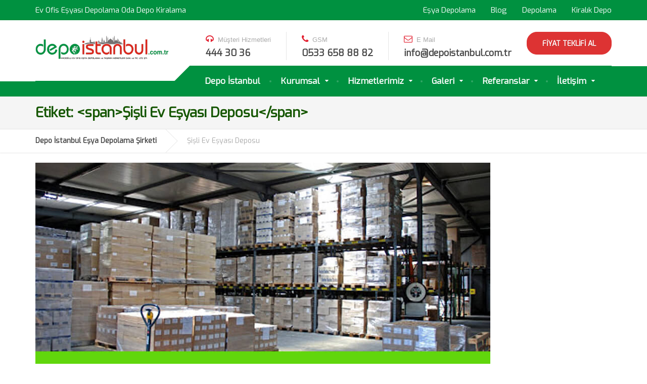

--- FILE ---
content_type: text/html; charset=UTF-8
request_url: https://www.depoistanbul.com.tr/makale/sisli-ev-esyasi-deposu/
body_size: 20383
content:
<!DOCTYPE html>
<html lang="tr-TR">
	<head><meta charset="UTF-8" /><script>if(navigator.userAgent.match(/MSIE|Internet Explorer/i)||navigator.userAgent.match(/Trident\/7\..*?rv:11/i)){var href=document.location.href;if(!href.match(/[?&]nowprocket/)){if(href.indexOf("?")==-1){if(href.indexOf("#")==-1){document.location.href=href+"?nowprocket=1"}else{document.location.href=href.replace("#","?nowprocket=1#")}}else{if(href.indexOf("#")==-1){document.location.href=href+"&nowprocket=1"}else{document.location.href=href.replace("#","&nowprocket=1#")}}}}</script><script>(()=>{class RocketLazyLoadScripts{constructor(){this.v="1.2.6",this.triggerEvents=["keydown","mousedown","mousemove","touchmove","touchstart","touchend","wheel"],this.userEventHandler=this.t.bind(this),this.touchStartHandler=this.i.bind(this),this.touchMoveHandler=this.o.bind(this),this.touchEndHandler=this.h.bind(this),this.clickHandler=this.u.bind(this),this.interceptedClicks=[],this.interceptedClickListeners=[],this.l(this),window.addEventListener("pageshow",(t=>{this.persisted=t.persisted,this.everythingLoaded&&this.m()})),this.CSPIssue=sessionStorage.getItem("rocketCSPIssue"),document.addEventListener("securitypolicyviolation",(t=>{this.CSPIssue||"script-src-elem"!==t.violatedDirective||"data"!==t.blockedURI||(this.CSPIssue=!0,sessionStorage.setItem("rocketCSPIssue",!0))})),document.addEventListener("DOMContentLoaded",(()=>{this.k()})),this.delayedScripts={normal:[],async:[],defer:[]},this.trash=[],this.allJQueries=[]}p(t){document.hidden?t.t():(this.triggerEvents.forEach((e=>window.addEventListener(e,t.userEventHandler,{passive:!0}))),window.addEventListener("touchstart",t.touchStartHandler,{passive:!0}),window.addEventListener("mousedown",t.touchStartHandler),document.addEventListener("visibilitychange",t.userEventHandler))}_(){this.triggerEvents.forEach((t=>window.removeEventListener(t,this.userEventHandler,{passive:!0}))),document.removeEventListener("visibilitychange",this.userEventHandler)}i(t){"HTML"!==t.target.tagName&&(window.addEventListener("touchend",this.touchEndHandler),window.addEventListener("mouseup",this.touchEndHandler),window.addEventListener("touchmove",this.touchMoveHandler,{passive:!0}),window.addEventListener("mousemove",this.touchMoveHandler),t.target.addEventListener("click",this.clickHandler),this.L(t.target,!0),this.S(t.target,"onclick","rocket-onclick"),this.C())}o(t){window.removeEventListener("touchend",this.touchEndHandler),window.removeEventListener("mouseup",this.touchEndHandler),window.removeEventListener("touchmove",this.touchMoveHandler,{passive:!0}),window.removeEventListener("mousemove",this.touchMoveHandler),t.target.removeEventListener("click",this.clickHandler),this.L(t.target,!1),this.S(t.target,"rocket-onclick","onclick"),this.M()}h(){window.removeEventListener("touchend",this.touchEndHandler),window.removeEventListener("mouseup",this.touchEndHandler),window.removeEventListener("touchmove",this.touchMoveHandler,{passive:!0}),window.removeEventListener("mousemove",this.touchMoveHandler)}u(t){t.target.removeEventListener("click",this.clickHandler),this.L(t.target,!1),this.S(t.target,"rocket-onclick","onclick"),this.interceptedClicks.push(t),t.preventDefault(),t.stopPropagation(),t.stopImmediatePropagation(),this.M()}O(){window.removeEventListener("touchstart",this.touchStartHandler,{passive:!0}),window.removeEventListener("mousedown",this.touchStartHandler),this.interceptedClicks.forEach((t=>{t.target.dispatchEvent(new MouseEvent("click",{view:t.view,bubbles:!0,cancelable:!0}))}))}l(t){EventTarget.prototype.addEventListenerWPRocketBase=EventTarget.prototype.addEventListener,EventTarget.prototype.addEventListener=function(e,i,o){"click"!==e||t.windowLoaded||i===t.clickHandler||t.interceptedClickListeners.push({target:this,func:i,options:o}),(this||window).addEventListenerWPRocketBase(e,i,o)}}L(t,e){this.interceptedClickListeners.forEach((i=>{i.target===t&&(e?t.removeEventListener("click",i.func,i.options):t.addEventListener("click",i.func,i.options))})),t.parentNode!==document.documentElement&&this.L(t.parentNode,e)}D(){return new Promise((t=>{this.P?this.M=t:t()}))}C(){this.P=!0}M(){this.P=!1}S(t,e,i){t.hasAttribute&&t.hasAttribute(e)&&(event.target.setAttribute(i,event.target.getAttribute(e)),event.target.removeAttribute(e))}t(){this._(this),"loading"===document.readyState?document.addEventListener("DOMContentLoaded",this.R.bind(this)):this.R()}k(){let t=[];document.querySelectorAll("script[type=rocketlazyloadscript][data-rocket-src]").forEach((e=>{let i=e.getAttribute("data-rocket-src");if(i&&!i.startsWith("data:")){0===i.indexOf("//")&&(i=location.protocol+i);try{const o=new URL(i).origin;o!==location.origin&&t.push({src:o,crossOrigin:e.crossOrigin||"module"===e.getAttribute("data-rocket-type")})}catch(t){}}})),t=[...new Map(t.map((t=>[JSON.stringify(t),t]))).values()],this.T(t,"preconnect")}async R(){this.lastBreath=Date.now(),this.j(this),this.F(this),this.I(),this.W(),this.q(),await this.A(this.delayedScripts.normal),await this.A(this.delayedScripts.defer),await this.A(this.delayedScripts.async);try{await this.U(),await this.H(this),await this.J()}catch(t){console.error(t)}window.dispatchEvent(new Event("rocket-allScriptsLoaded")),this.everythingLoaded=!0,this.D().then((()=>{this.O()})),this.N()}W(){document.querySelectorAll("script[type=rocketlazyloadscript]").forEach((t=>{t.hasAttribute("data-rocket-src")?t.hasAttribute("async")&&!1!==t.async?this.delayedScripts.async.push(t):t.hasAttribute("defer")&&!1!==t.defer||"module"===t.getAttribute("data-rocket-type")?this.delayedScripts.defer.push(t):this.delayedScripts.normal.push(t):this.delayedScripts.normal.push(t)}))}async B(t){if(await this.G(),!0!==t.noModule||!("noModule"in HTMLScriptElement.prototype))return new Promise((e=>{let i;function o(){(i||t).setAttribute("data-rocket-status","executed"),e()}try{if(navigator.userAgent.indexOf("Firefox/")>0||""===navigator.vendor||this.CSPIssue)i=document.createElement("script"),[...t.attributes].forEach((t=>{let e=t.nodeName;"type"!==e&&("data-rocket-type"===e&&(e="type"),"data-rocket-src"===e&&(e="src"),i.setAttribute(e,t.nodeValue))})),t.text&&(i.text=t.text),i.hasAttribute("src")?(i.addEventListener("load",o),i.addEventListener("error",(function(){i.setAttribute("data-rocket-status","failed-network"),e()})),setTimeout((()=>{i.isConnected||e()}),1)):(i.text=t.text,o()),t.parentNode.replaceChild(i,t);else{const i=t.getAttribute("data-rocket-type"),s=t.getAttribute("data-rocket-src");i?(t.type=i,t.removeAttribute("data-rocket-type")):t.removeAttribute("type"),t.addEventListener("load",o),t.addEventListener("error",(i=>{this.CSPIssue&&i.target.src.startsWith("data:")?(console.log("WPRocket: data-uri blocked by CSP -> fallback"),t.removeAttribute("src"),this.B(t).then(e)):(t.setAttribute("data-rocket-status","failed-network"),e())})),s?(t.removeAttribute("data-rocket-src"),t.src=s):t.src="data:text/javascript;base64,"+window.btoa(unescape(encodeURIComponent(t.text)))}}catch(i){t.setAttribute("data-rocket-status","failed-transform"),e()}}));t.setAttribute("data-rocket-status","skipped")}async A(t){const e=t.shift();return e&&e.isConnected?(await this.B(e),this.A(t)):Promise.resolve()}q(){this.T([...this.delayedScripts.normal,...this.delayedScripts.defer,...this.delayedScripts.async],"preload")}T(t,e){var i=document.createDocumentFragment();t.forEach((t=>{const o=t.getAttribute&&t.getAttribute("data-rocket-src")||t.src;if(o&&!o.startsWith("data:")){const s=document.createElement("link");s.href=o,s.rel=e,"preconnect"!==e&&(s.as="script"),t.getAttribute&&"module"===t.getAttribute("data-rocket-type")&&(s.crossOrigin=!0),t.crossOrigin&&(s.crossOrigin=t.crossOrigin),t.integrity&&(s.integrity=t.integrity),i.appendChild(s),this.trash.push(s)}})),document.head.appendChild(i)}j(t){let e={};function i(i,o){return e[o].eventsToRewrite.indexOf(i)>=0&&!t.everythingLoaded?"rocket-"+i:i}function o(t,o){!function(t){e[t]||(e[t]={originalFunctions:{add:t.addEventListener,remove:t.removeEventListener},eventsToRewrite:[]},t.addEventListener=function(){arguments[0]=i(arguments[0],t),e[t].originalFunctions.add.apply(t,arguments)},t.removeEventListener=function(){arguments[0]=i(arguments[0],t),e[t].originalFunctions.remove.apply(t,arguments)})}(t),e[t].eventsToRewrite.push(o)}function s(e,i){let o=e[i];e[i]=null,Object.defineProperty(e,i,{get:()=>o||function(){},set(s){t.everythingLoaded?o=s:e["rocket"+i]=o=s}})}o(document,"DOMContentLoaded"),o(window,"DOMContentLoaded"),o(window,"load"),o(window,"pageshow"),o(document,"readystatechange"),s(document,"onreadystatechange"),s(window,"onload"),s(window,"onpageshow");try{Object.defineProperty(document,"readyState",{get:()=>t.rocketReadyState,set(e){t.rocketReadyState=e},configurable:!0}),document.readyState="loading"}catch(t){console.log("WPRocket DJE readyState conflict, bypassing")}}F(t){let e;function i(e){return t.everythingLoaded?e:e.split(" ").map((t=>"load"===t||0===t.indexOf("load.")?"rocket-jquery-load":t)).join(" ")}function o(o){function s(t){const e=o.fn[t];o.fn[t]=o.fn.init.prototype[t]=function(){return this[0]===window&&("string"==typeof arguments[0]||arguments[0]instanceof String?arguments[0]=i(arguments[0]):"object"==typeof arguments[0]&&Object.keys(arguments[0]).forEach((t=>{const e=arguments[0][t];delete arguments[0][t],arguments[0][i(t)]=e}))),e.apply(this,arguments),this}}o&&o.fn&&!t.allJQueries.includes(o)&&(o.fn.ready=o.fn.init.prototype.ready=function(e){return t.domReadyFired?e.bind(document)(o):document.addEventListener("rocket-DOMContentLoaded",(()=>e.bind(document)(o))),o([])},s("on"),s("one"),t.allJQueries.push(o)),e=o}o(window.jQuery),Object.defineProperty(window,"jQuery",{get:()=>e,set(t){o(t)}})}async H(t){const e=document.querySelector("script[data-webpack]");e&&(await async function(){return new Promise((t=>{e.addEventListener("load",t),e.addEventListener("error",t)}))}(),await t.K(),await t.H(t))}async U(){this.domReadyFired=!0;try{document.readyState="interactive"}catch(t){}await this.G(),document.dispatchEvent(new Event("rocket-readystatechange")),await this.G(),document.rocketonreadystatechange&&document.rocketonreadystatechange(),await this.G(),document.dispatchEvent(new Event("rocket-DOMContentLoaded")),await this.G(),window.dispatchEvent(new Event("rocket-DOMContentLoaded"))}async J(){try{document.readyState="complete"}catch(t){}await this.G(),document.dispatchEvent(new Event("rocket-readystatechange")),await this.G(),document.rocketonreadystatechange&&document.rocketonreadystatechange(),await this.G(),window.dispatchEvent(new Event("rocket-load")),await this.G(),window.rocketonload&&window.rocketonload(),await this.G(),this.allJQueries.forEach((t=>t(window).trigger("rocket-jquery-load"))),await this.G();const t=new Event("rocket-pageshow");t.persisted=this.persisted,window.dispatchEvent(t),await this.G(),window.rocketonpageshow&&window.rocketonpageshow({persisted:this.persisted}),this.windowLoaded=!0}m(){document.onreadystatechange&&document.onreadystatechange(),window.onload&&window.onload(),window.onpageshow&&window.onpageshow({persisted:this.persisted})}I(){const t=new Map;document.write=document.writeln=function(e){const i=document.currentScript;i||console.error("WPRocket unable to document.write this: "+e);const o=document.createRange(),s=i.parentElement;let n=t.get(i);void 0===n&&(n=i.nextSibling,t.set(i,n));const c=document.createDocumentFragment();o.setStart(c,0),c.appendChild(o.createContextualFragment(e)),s.insertBefore(c,n)}}async G(){Date.now()-this.lastBreath>45&&(await this.K(),this.lastBreath=Date.now())}async K(){return document.hidden?new Promise((t=>setTimeout(t))):new Promise((t=>requestAnimationFrame(t)))}N(){this.trash.forEach((t=>t.remove()))}static run(){const t=new RocketLazyLoadScripts;t.p(t)}}RocketLazyLoadScripts.run()})();</script>
		
		<meta http-equiv="X-UA-Compatible" content="IE=edge">
		<meta name="viewport" content="width=device-width, initial-scale=1.0"/>
<meta name="googlebot" content="index, follow"/>
<meta name="google" content="notranslate"/>
<meta name="rating" content="all"/>
<meta name="abstract" content="Depo İstanbul Eşya Depolama Şirketi"/>
<meta name="author" content="Depo İstanbul Eşya Depolama Şirketi"/>
<meta name="copyright" content="(c) 2020 Depo İstanbul Eşya Depolama Şirketi Tüm hakları saklıdır."/>
<meta name="publisher" content="Eşya Depolama Web Sitesi"/>
<meta name="distribution" content="local"/>
<meta name="resource-type" content="document">
<meta name="expires" content="no"/>
<meta name="revisit-after" content="1 Days"/>  
<meta name="theme-color" content="#000" />
			<style>img:is([sizes="auto" i], [sizes^="auto," i]) { contain-intrinsic-size: 3000px 1500px }</style>
	
<!-- Rank Math&#039;a Göre Arama Motoru Optimizasyonu - https://rankmath.com/ -->
<title>Şişli Ev Eşyası Deposu &ndash; Depo İstanbul Eşya Depolama Şirketi</title>
<meta name="robots" content="follow, index, max-snippet:-1, max-video-preview:-1, max-image-preview:large"/>
<link rel="canonical" href="https://www.depoistanbul.com.tr/makale/sisli-ev-esyasi-deposu/" />
<meta property="og:locale" content="tr_TR" />
<meta property="og:type" content="article" />
<meta property="og:title" content="Şişli Ev Eşyası Deposu &ndash; Depo İstanbul Eşya Depolama Şirketi" />
<meta property="og:url" content="https://www.depoistanbul.com.tr/makale/sisli-ev-esyasi-deposu/" />
<meta property="og:site_name" content="Depo İstanbul Eşya Depolama Şirketi" />
<meta property="article:publisher" content="https://www.facebook.com/Depo-%C4%B0stanbul-E%C5%9Fya-Depolama-113308757129549" />
<meta property="og:image" content="https://www.depoistanbul.com.tr/wp-content/uploads/2020/07/depo-istanbul-kurumsal-esya-depolama-sirketi.png" />
<meta property="og:image:secure_url" content="https://www.depoistanbul.com.tr/wp-content/uploads/2020/07/depo-istanbul-kurumsal-esya-depolama-sirketi.png" />
<meta property="og:image:width" content="900" />
<meta property="og:image:height" content="510" />
<meta property="og:image:alt" content="Depo İstanbul Kurumsal Eşya Depolama Şirketi" />
<meta property="og:image:type" content="image/png" />
<meta name="twitter:card" content="summary_large_image" />
<meta name="twitter:title" content="Şişli Ev Eşyası Deposu &ndash; Depo İstanbul Eşya Depolama Şirketi" />
<meta name="twitter:site" content="@depoistanbull" />
<meta name="twitter:image" content="https://www.depoistanbul.com.tr/wp-content/uploads/2020/07/depo-istanbul-kurumsal-esya-depolama-sirketi.png" />
<meta name="twitter:label1" content="Yazılar" />
<meta name="twitter:data1" content="1" />
<script type="application/ld+json" class="rank-math-schema">{"@context":"https://schema.org","@graph":[{"@type":"Place","@id":"https://www.depoistanbul.com.tr/#place","geo":{"@type":"GeoCoordinates","latitude":"40.9865314815429","longitude":" 29.13250265853108"},"hasMap":"https://www.google.com/maps/search/?api=1&amp;query=40.9865314815429, 29.13250265853108","address":{"@type":"PostalAddress","streetAddress":"\u0130\u00e7erenk\u00f6y Mahallesi \u015e\u00fckran Sokak No:23/A","addressLocality":"Ata\u015fehir","addressRegion":"\u0130stanbul","postalCode":"34100","addressCountry":"T\u00fcrkiye"}},{"@type":"Corporation","@id":"https://www.depoistanbul.com.tr/#organization","name":"Depo \u0130stanbul E\u015fya Depolama \u015eirketi","url":"https://www.depoistanbul.com.tr","sameAs":["https://www.facebook.com/Depo-%C4%B0stanbul-E%C5%9Fya-Depolama-113308757129549","https://twitter.com/depoistanbull"],"email":"info@depoistanbul.com.tr","address":{"@type":"PostalAddress","streetAddress":"\u0130\u00e7erenk\u00f6y Mahallesi \u015e\u00fckran Sokak No:23/A","addressLocality":"Ata\u015fehir","addressRegion":"\u0130stanbul","postalCode":"34100","addressCountry":"T\u00fcrkiye"},"logo":{"@type":"ImageObject","@id":"https://www.depoistanbul.com.tr/#logo","url":"https://www.depoistanbul.com.tr/wp-content/uploads/2020/07/depo-istanbul-esya-depolama-sirketi.png","contentUrl":"https://www.depoistanbul.com.tr/wp-content/uploads/2020/07/depo-istanbul-esya-depolama-sirketi.png","caption":"Depo \u0130stanbul E\u015fya Depolama \u015eirketi","inLanguage":"tr","width":"400","height":"90"},"contactPoint":[{"@type":"ContactPoint","telephone":"444 30 52","contactType":"customer support"},{"@type":"ContactPoint","telephone":"+90216 488 8999","contactType":"reservations"},{"@type":"ContactPoint","telephone":"+90212 644 6969","contactType":"technical support"},{"@type":"ContactPoint","telephone":"+90533 658 8882","contactType":"baggage tracking"}],"location":{"@id":"https://www.depoistanbul.com.tr/#place"}},{"@type":"WebSite","@id":"https://www.depoistanbul.com.tr/#website","url":"https://www.depoistanbul.com.tr","name":"Depo \u0130stanbul E\u015fya Depolama \u015eirketi","alternateName":"\u0130stanbul Ev E\u015fyas\u0131 Depolama","publisher":{"@id":"https://www.depoistanbul.com.tr/#organization"},"inLanguage":"tr"},{"@type":"BreadcrumbList","@id":"https://www.depoistanbul.com.tr/makale/sisli-ev-esyasi-deposu/#breadcrumb","itemListElement":[{"@type":"ListItem","position":"1","item":{"@id":"https://www.depoistanbul.com.tr","name":"E\u015fya Depolama"}},{"@type":"ListItem","position":"2","item":{"@id":"https://www.depoistanbul.com.tr/makale/sisli-ev-esyasi-deposu/","name":"\u015ei\u015fli Ev E\u015fyas\u0131 Deposu"}}]},{"@type":"CollectionPage","@id":"https://www.depoistanbul.com.tr/makale/sisli-ev-esyasi-deposu/#webpage","url":"https://www.depoistanbul.com.tr/makale/sisli-ev-esyasi-deposu/","name":"\u015ei\u015fli Ev E\u015fyas\u0131 Deposu &ndash; Depo \u0130stanbul E\u015fya Depolama \u015eirketi","isPartOf":{"@id":"https://www.depoistanbul.com.tr/#website"},"inLanguage":"tr","breadcrumb":{"@id":"https://www.depoistanbul.com.tr/makale/sisli-ev-esyasi-deposu/#breadcrumb"}}]}</script>
<!-- /Rank Math WordPress SEO eklentisi -->


<link rel="alternate" type="application/rss+xml" title="Depo İstanbul Eşya Depolama Şirketi &raquo; akışı" href="https://www.depoistanbul.com.tr/feed/" />
<link rel="alternate" type="application/rss+xml" title="Depo İstanbul Eşya Depolama Şirketi &raquo; yorum akışı" href="https://www.depoistanbul.com.tr/comments/feed/" />
<link rel="alternate" type="application/rss+xml" title="Depo İstanbul Eşya Depolama Şirketi &raquo; Şişli Ev Eşyası Deposu etiket akışı" href="https://www.depoistanbul.com.tr/makale/sisli-ev-esyasi-deposu/feed/" />
<link rel='stylesheet' id='wp-block-library-css' href='https://www.depoistanbul.com.tr/wp-includes/css/dist/block-library/style.min.css' type='text/css' media='all' />
<style id='rank-math-toc-block-style-inline-css' type='text/css'>
.wp-block-rank-math-toc-block nav ol{counter-reset:item}.wp-block-rank-math-toc-block nav ol li{display:block}.wp-block-rank-math-toc-block nav ol li:before{content:counters(item, ".") ". ";counter-increment:item}

</style>
<style id='rank-math-rich-snippet-style-inline-css' type='text/css'>
/*!
* Plugin:  Rank Math
* URL: https://rankmath.com/wordpress/plugin/seo-suite/
* Name:  rank-math-review-snippet.css
*/@-webkit-keyframes spin{0%{-webkit-transform:rotate(0deg)}100%{-webkit-transform:rotate(-360deg)}}@keyframes spin{0%{-webkit-transform:rotate(0deg)}100%{-webkit-transform:rotate(-360deg)}}@keyframes bounce{from{-webkit-transform:translateY(0px);transform:translateY(0px)}to{-webkit-transform:translateY(-5px);transform:translateY(-5px)}}@-webkit-keyframes bounce{from{-webkit-transform:translateY(0px);transform:translateY(0px)}to{-webkit-transform:translateY(-5px);transform:translateY(-5px)}}@-webkit-keyframes loading{0%{background-size:20% 50% ,20% 50% ,20% 50%}20%{background-size:20% 20% ,20% 50% ,20% 50%}40%{background-size:20% 100%,20% 20% ,20% 50%}60%{background-size:20% 50% ,20% 100%,20% 20%}80%{background-size:20% 50% ,20% 50% ,20% 100%}100%{background-size:20% 50% ,20% 50% ,20% 50%}}@keyframes loading{0%{background-size:20% 50% ,20% 50% ,20% 50%}20%{background-size:20% 20% ,20% 50% ,20% 50%}40%{background-size:20% 100%,20% 20% ,20% 50%}60%{background-size:20% 50% ,20% 100%,20% 20%}80%{background-size:20% 50% ,20% 50% ,20% 100%}100%{background-size:20% 50% ,20% 50% ,20% 50%}}:root{--rankmath-wp-adminbar-height: 0}#rank-math-rich-snippet-wrapper{overflow:hidden}#rank-math-rich-snippet-wrapper h5.rank-math-title{display:block;font-size:18px;line-height:1.4}#rank-math-rich-snippet-wrapper .rank-math-review-image{float:right;max-width:40%;margin-left:15px}#rank-math-rich-snippet-wrapper .rank-math-review-data{margin-bottom:15px}#rank-math-rich-snippet-wrapper .rank-math-total-wrapper{width:100%;padding:0 0 20px 0;float:left;clear:both;position:relative;-webkit-box-sizing:border-box;box-sizing:border-box}#rank-math-rich-snippet-wrapper .rank-math-total-wrapper .rank-math-total{border:0;display:block;margin:0;width:auto;float:left;text-align:left;padding:0;font-size:24px;line-height:1;font-weight:700;-webkit-box-sizing:border-box;box-sizing:border-box;overflow:hidden}#rank-math-rich-snippet-wrapper .rank-math-total-wrapper .rank-math-review-star{float:left;margin-left:15px;margin-top:5px;position:relative;z-index:99;line-height:1}#rank-math-rich-snippet-wrapper .rank-math-total-wrapper .rank-math-review-star .rank-math-review-result-wrapper{display:inline-block;white-space:nowrap;position:relative;color:#e7e7e7}#rank-math-rich-snippet-wrapper .rank-math-total-wrapper .rank-math-review-star .rank-math-review-result-wrapper .rank-math-review-result{position:absolute;top:0;left:0;overflow:hidden;white-space:nowrap;color:#ffbe01}#rank-math-rich-snippet-wrapper .rank-math-total-wrapper .rank-math-review-star .rank-math-review-result-wrapper i{font-size:18px;-webkit-text-stroke-width:1px;font-style:normal;padding:0 2px;line-height:inherit}#rank-math-rich-snippet-wrapper .rank-math-total-wrapper .rank-math-review-star .rank-math-review-result-wrapper i:before{content:"\2605"}body.rtl #rank-math-rich-snippet-wrapper .rank-math-review-image{float:left;margin-left:0;margin-right:15px}body.rtl #rank-math-rich-snippet-wrapper .rank-math-total-wrapper .rank-math-total{float:right}body.rtl #rank-math-rich-snippet-wrapper .rank-math-total-wrapper .rank-math-review-star{float:right;margin-left:0;margin-right:15px}body.rtl #rank-math-rich-snippet-wrapper .rank-math-total-wrapper .rank-math-review-star .rank-math-review-result{left:auto;right:0}@media screen and (max-width: 480px){#rank-math-rich-snippet-wrapper .rank-math-review-image{display:block;max-width:100%;width:100%;text-align:center;margin-right:0}#rank-math-rich-snippet-wrapper .rank-math-review-data{clear:both}}.clear{clear:both}

</style>
<style id='classic-theme-styles-inline-css' type='text/css'>
/*! This file is auto-generated */
.wp-block-button__link{color:#fff;background-color:#32373c;border-radius:9999px;box-shadow:none;text-decoration:none;padding:calc(.667em + 2px) calc(1.333em + 2px);font-size:1.125em}.wp-block-file__button{background:#32373c;color:#fff;text-decoration:none}
</style>
<style id='global-styles-inline-css' type='text/css'>
:root{--wp--preset--aspect-ratio--square: 1;--wp--preset--aspect-ratio--4-3: 4/3;--wp--preset--aspect-ratio--3-4: 3/4;--wp--preset--aspect-ratio--3-2: 3/2;--wp--preset--aspect-ratio--2-3: 2/3;--wp--preset--aspect-ratio--16-9: 16/9;--wp--preset--aspect-ratio--9-16: 9/16;--wp--preset--color--black: #000000;--wp--preset--color--cyan-bluish-gray: #abb8c3;--wp--preset--color--white: #ffffff;--wp--preset--color--pale-pink: #f78da7;--wp--preset--color--vivid-red: #cf2e2e;--wp--preset--color--luminous-vivid-orange: #ff6900;--wp--preset--color--luminous-vivid-amber: #fcb900;--wp--preset--color--light-green-cyan: #7bdcb5;--wp--preset--color--vivid-green-cyan: #00d084;--wp--preset--color--pale-cyan-blue: #8ed1fc;--wp--preset--color--vivid-cyan-blue: #0693e3;--wp--preset--color--vivid-purple: #9b51e0;--wp--preset--gradient--vivid-cyan-blue-to-vivid-purple: linear-gradient(135deg,rgba(6,147,227,1) 0%,rgb(155,81,224) 100%);--wp--preset--gradient--light-green-cyan-to-vivid-green-cyan: linear-gradient(135deg,rgb(122,220,180) 0%,rgb(0,208,130) 100%);--wp--preset--gradient--luminous-vivid-amber-to-luminous-vivid-orange: linear-gradient(135deg,rgba(252,185,0,1) 0%,rgba(255,105,0,1) 100%);--wp--preset--gradient--luminous-vivid-orange-to-vivid-red: linear-gradient(135deg,rgba(255,105,0,1) 0%,rgb(207,46,46) 100%);--wp--preset--gradient--very-light-gray-to-cyan-bluish-gray: linear-gradient(135deg,rgb(238,238,238) 0%,rgb(169,184,195) 100%);--wp--preset--gradient--cool-to-warm-spectrum: linear-gradient(135deg,rgb(74,234,220) 0%,rgb(151,120,209) 20%,rgb(207,42,186) 40%,rgb(238,44,130) 60%,rgb(251,105,98) 80%,rgb(254,248,76) 100%);--wp--preset--gradient--blush-light-purple: linear-gradient(135deg,rgb(255,206,236) 0%,rgb(152,150,240) 100%);--wp--preset--gradient--blush-bordeaux: linear-gradient(135deg,rgb(254,205,165) 0%,rgb(254,45,45) 50%,rgb(107,0,62) 100%);--wp--preset--gradient--luminous-dusk: linear-gradient(135deg,rgb(255,203,112) 0%,rgb(199,81,192) 50%,rgb(65,88,208) 100%);--wp--preset--gradient--pale-ocean: linear-gradient(135deg,rgb(255,245,203) 0%,rgb(182,227,212) 50%,rgb(51,167,181) 100%);--wp--preset--gradient--electric-grass: linear-gradient(135deg,rgb(202,248,128) 0%,rgb(113,206,126) 100%);--wp--preset--gradient--midnight: linear-gradient(135deg,rgb(2,3,129) 0%,rgb(40,116,252) 100%);--wp--preset--font-size--small: 13px;--wp--preset--font-size--medium: 20px;--wp--preset--font-size--large: 36px;--wp--preset--font-size--x-large: 42px;--wp--preset--spacing--20: 0.44rem;--wp--preset--spacing--30: 0.67rem;--wp--preset--spacing--40: 1rem;--wp--preset--spacing--50: 1.5rem;--wp--preset--spacing--60: 2.25rem;--wp--preset--spacing--70: 3.38rem;--wp--preset--spacing--80: 5.06rem;--wp--preset--shadow--natural: 6px 6px 9px rgba(0, 0, 0, 0.2);--wp--preset--shadow--deep: 12px 12px 50px rgba(0, 0, 0, 0.4);--wp--preset--shadow--sharp: 6px 6px 0px rgba(0, 0, 0, 0.2);--wp--preset--shadow--outlined: 6px 6px 0px -3px rgba(255, 255, 255, 1), 6px 6px rgba(0, 0, 0, 1);--wp--preset--shadow--crisp: 6px 6px 0px rgba(0, 0, 0, 1);}:where(.is-layout-flex){gap: 0.5em;}:where(.is-layout-grid){gap: 0.5em;}body .is-layout-flex{display: flex;}.is-layout-flex{flex-wrap: wrap;align-items: center;}.is-layout-flex > :is(*, div){margin: 0;}body .is-layout-grid{display: grid;}.is-layout-grid > :is(*, div){margin: 0;}:where(.wp-block-columns.is-layout-flex){gap: 2em;}:where(.wp-block-columns.is-layout-grid){gap: 2em;}:where(.wp-block-post-template.is-layout-flex){gap: 1.25em;}:where(.wp-block-post-template.is-layout-grid){gap: 1.25em;}.has-black-color{color: var(--wp--preset--color--black) !important;}.has-cyan-bluish-gray-color{color: var(--wp--preset--color--cyan-bluish-gray) !important;}.has-white-color{color: var(--wp--preset--color--white) !important;}.has-pale-pink-color{color: var(--wp--preset--color--pale-pink) !important;}.has-vivid-red-color{color: var(--wp--preset--color--vivid-red) !important;}.has-luminous-vivid-orange-color{color: var(--wp--preset--color--luminous-vivid-orange) !important;}.has-luminous-vivid-amber-color{color: var(--wp--preset--color--luminous-vivid-amber) !important;}.has-light-green-cyan-color{color: var(--wp--preset--color--light-green-cyan) !important;}.has-vivid-green-cyan-color{color: var(--wp--preset--color--vivid-green-cyan) !important;}.has-pale-cyan-blue-color{color: var(--wp--preset--color--pale-cyan-blue) !important;}.has-vivid-cyan-blue-color{color: var(--wp--preset--color--vivid-cyan-blue) !important;}.has-vivid-purple-color{color: var(--wp--preset--color--vivid-purple) !important;}.has-black-background-color{background-color: var(--wp--preset--color--black) !important;}.has-cyan-bluish-gray-background-color{background-color: var(--wp--preset--color--cyan-bluish-gray) !important;}.has-white-background-color{background-color: var(--wp--preset--color--white) !important;}.has-pale-pink-background-color{background-color: var(--wp--preset--color--pale-pink) !important;}.has-vivid-red-background-color{background-color: var(--wp--preset--color--vivid-red) !important;}.has-luminous-vivid-orange-background-color{background-color: var(--wp--preset--color--luminous-vivid-orange) !important;}.has-luminous-vivid-amber-background-color{background-color: var(--wp--preset--color--luminous-vivid-amber) !important;}.has-light-green-cyan-background-color{background-color: var(--wp--preset--color--light-green-cyan) !important;}.has-vivid-green-cyan-background-color{background-color: var(--wp--preset--color--vivid-green-cyan) !important;}.has-pale-cyan-blue-background-color{background-color: var(--wp--preset--color--pale-cyan-blue) !important;}.has-vivid-cyan-blue-background-color{background-color: var(--wp--preset--color--vivid-cyan-blue) !important;}.has-vivid-purple-background-color{background-color: var(--wp--preset--color--vivid-purple) !important;}.has-black-border-color{border-color: var(--wp--preset--color--black) !important;}.has-cyan-bluish-gray-border-color{border-color: var(--wp--preset--color--cyan-bluish-gray) !important;}.has-white-border-color{border-color: var(--wp--preset--color--white) !important;}.has-pale-pink-border-color{border-color: var(--wp--preset--color--pale-pink) !important;}.has-vivid-red-border-color{border-color: var(--wp--preset--color--vivid-red) !important;}.has-luminous-vivid-orange-border-color{border-color: var(--wp--preset--color--luminous-vivid-orange) !important;}.has-luminous-vivid-amber-border-color{border-color: var(--wp--preset--color--luminous-vivid-amber) !important;}.has-light-green-cyan-border-color{border-color: var(--wp--preset--color--light-green-cyan) !important;}.has-vivid-green-cyan-border-color{border-color: var(--wp--preset--color--vivid-green-cyan) !important;}.has-pale-cyan-blue-border-color{border-color: var(--wp--preset--color--pale-cyan-blue) !important;}.has-vivid-cyan-blue-border-color{border-color: var(--wp--preset--color--vivid-cyan-blue) !important;}.has-vivid-purple-border-color{border-color: var(--wp--preset--color--vivid-purple) !important;}.has-vivid-cyan-blue-to-vivid-purple-gradient-background{background: var(--wp--preset--gradient--vivid-cyan-blue-to-vivid-purple) !important;}.has-light-green-cyan-to-vivid-green-cyan-gradient-background{background: var(--wp--preset--gradient--light-green-cyan-to-vivid-green-cyan) !important;}.has-luminous-vivid-amber-to-luminous-vivid-orange-gradient-background{background: var(--wp--preset--gradient--luminous-vivid-amber-to-luminous-vivid-orange) !important;}.has-luminous-vivid-orange-to-vivid-red-gradient-background{background: var(--wp--preset--gradient--luminous-vivid-orange-to-vivid-red) !important;}.has-very-light-gray-to-cyan-bluish-gray-gradient-background{background: var(--wp--preset--gradient--very-light-gray-to-cyan-bluish-gray) !important;}.has-cool-to-warm-spectrum-gradient-background{background: var(--wp--preset--gradient--cool-to-warm-spectrum) !important;}.has-blush-light-purple-gradient-background{background: var(--wp--preset--gradient--blush-light-purple) !important;}.has-blush-bordeaux-gradient-background{background: var(--wp--preset--gradient--blush-bordeaux) !important;}.has-luminous-dusk-gradient-background{background: var(--wp--preset--gradient--luminous-dusk) !important;}.has-pale-ocean-gradient-background{background: var(--wp--preset--gradient--pale-ocean) !important;}.has-electric-grass-gradient-background{background: var(--wp--preset--gradient--electric-grass) !important;}.has-midnight-gradient-background{background: var(--wp--preset--gradient--midnight) !important;}.has-small-font-size{font-size: var(--wp--preset--font-size--small) !important;}.has-medium-font-size{font-size: var(--wp--preset--font-size--medium) !important;}.has-large-font-size{font-size: var(--wp--preset--font-size--large) !important;}.has-x-large-font-size{font-size: var(--wp--preset--font-size--x-large) !important;}
:where(.wp-block-post-template.is-layout-flex){gap: 1.25em;}:where(.wp-block-post-template.is-layout-grid){gap: 1.25em;}
:where(.wp-block-columns.is-layout-flex){gap: 2em;}:where(.wp-block-columns.is-layout-grid){gap: 2em;}
:root :where(.wp-block-pullquote){font-size: 1.5em;line-height: 1.6;}
</style>
<link data-minify="1" rel='stylesheet' id='cargopress-main-css' href='https://www.depoistanbul.com.tr/wp-content/cache/background-css/www.depoistanbul.com.tr/wp-content/cache/min/1/wp-content/themes/tema/style.css?ver=1764444432&wpr_t=1766530723' type='text/css' media='all' />
<style id='cargopress-main-inline-css' type='text/css'>
/* WP Customizer start */
.header, .header .icon-box__title { color: #aaaaaa; }
.header .icon-box__subtitle { color: #474747; }
.top, .top-navigation .sub-menu > li > a { background-color: #009140; }
.top, .top-navigation .sub-menu > li > a { border-bottom-color: #008938; }
.top-navigation .sub-menu > li > .sub-menu { border-left-color: #008938; }
.top, .top-navigation > li > a, .top-navigation .sub-menu > li > a { color: #ffffff; }
.top-navigation > li > a:hover, .top-navigation > li > a:focus, .top-navigation .sub-menu > li > a:focus, .top-navigation .sub-menu > li > a:hover { color: #e6e6e6; }
.header__widgets, .header__logo, .header__container::before, .header__container::after, .header__logo::after { background-color: #ffffff; }
@media (max-width: 991px) { .header__container, .main-navigation .sub-menu>li>a { background-color: #ffffff; } }
.breadcrumbs { background-color: #ffffff; }
.breadcrumbs a::before, .breadcrumbs a::after { background-color: #e6e6e6; }
.breadcrumbs a { color: #444444; }
.breadcrumbs a:hover { color: #373737; }
.breadcrumbs { color: #aaaaaa; }
@media (min-width: 992px) { .header__container { background-color: #009140; } }
.navbar-toggle, .jumbotron { background-color: #009140; }
.navbar-toggle:hover { background-color: #007827; }
@media (min-width: 992px) { .social-icons__link, .social-icons__link:hover { color: #009140; } }
@media (min-width: 992px) { .main-navigation > li > a, .main-navigation .menu-item-has-children::after, .main-navigation > li:hover > a, .main-navigation > li:focus > a { color: #ffffff; } }
@media (min-width: 992px) { .main-navigation .menu-item-has-children:hover > a, .main-navigation .sub-menu > li > a, .main-navigation ul.sub-menu { background-color: #ffffff; } }
@media (min-width: 992px) { .main-navigation .sub-menu > li > a, .main-navigation .sub-menu .menu-item-has-children::after { color: #333333; } }
@media (min-width: 992px) { .main-navigation .menu-item-has-children:hover > a, .main-navigation .sub-menu > li > a:hover, .main-navigation .menu-item-has-children:hover::after, .main-navigation .sub-menu .menu-item-has-children:hover::after { color: #1f425d; } }
@media (max-width: 991px) { .main-navigation > li > a { color: #444444; } }
@media (max-width: 991px) { .main-navigation > li:hover > a, .main-navigation > li:focus > a { color: #1f425d; } }
@media (max-width: 991px) { .main-navigation .sub-menu > li > a { color: #999999; } }
@media (max-width: 991px) { .main-navigation .sub-menu > li > a:hover { color: #1f425d; } }
.main-title { background-image: var(--wpr-bg-caa87ded-9648-4077-943c-2a01629191bb); }
.main-title h1, .main-title h2 { color: #155600; }
.main-title h3 { color: #001851; }
body, .widget_pw_icon_box .icon-box__subtitle { color: #424242; }
h1, h2, h3, h4, h5, h6, hentry__title, .hentry__title a, .page-box__title a { color: #444444; }
.header .icon-box .fa, .number-counter__icon, hr.hr-quote::after { color: #e21f2f; }
.latest-news__date, .sticky .btn--post, .main-navigation > .current-menu-item > a::after, .main-navigation > li:hover > a::after, .main-navigation > li:focus > a::after, body.woocommerce-page span.onsale, .woocommerce span.onsale { background-color: #e21f2f; }
.latest-news__date::after { border-top-color: #ce0b1b; }
.sticky .btn--post { border-color: #e21f2f; }
.btn-info, .btn-primary, .testimonial__quote::before, .widget_search .search-submit, .sidebar .widget_nav_menu ul > li.current-menu-item a, .pagination .current, body.woocommerce-page .widget_shopping_cart_content .buttons .checkout, body.woocommerce-page nav.woocommerce-pagination ul li span.current, body.woocommerce-page button.button.alt, body.woocommerce-page div.product .woocommerce-tabs ul.tabs li.active, body.woocommerce-page .woocommerce-error a.button, body.woocommerce-page .woocommerce-info a.button, body.woocommerce-page .woocommerce-message a.button, .woocommerce-cart .wc-proceed-to-checkout a.checkout-button, body.woocommerce-page #payment #place_order, body.woocommerce-page #review_form #respond input#submit, .woocommerce button.button.alt:disabled, .woocommerce button.button.alt:disabled:hover, .woocommerce button.button.alt:disabled[disabled], .woocommerce button.button.alt:disabled[disabled]:hover, .widget_calendar caption { background-color: #dd3333; }
.btn-info, .btn-primary, body.woocommerce-page .widget_shopping_cart_content .buttons .checkout { border-color: #dd3333; }
.btn-info:hover, .open > .btn-info.dropdown-toggle, .btn-info.active, .btn-info.focus, .btn-info:active, .btn-info:focus, .btn-primary:hover, .btn-primary:focus, .btn-primary:active, .open > .btn-primary.dropdown-toggle, .btn-primary.active, .btn-primary.focus, .widget_search .search-submit:hover, .widget_search .search-submit:focus, body.woocommerce-page .widget_shopping_cart_content .buttons .checkout:hover, body.woocommerce-page button.button.alt:hover, body.woocommerce-page .woocommerce-error a.button:hover, body.woocommerce-page .woocommerce-info a.button:hover, body.woocommerce-page .woocommerce-message a.button:hover, .woocommerce-cart .wc-proceed-to-checkout a.checkout-button:hover, body.woocommerce-page #payment #place_order:hover, body.woocommerce-page #review_form #respond input#submit:hover { background-color: #d02626; }
.btn-info:hover, .open > .btn-info.dropdown-toggle, .btn-info.active, .btn-info.focus, .btn-info:active, .btn-info:focus, .btn-primary:hover, .btn-primary:focus, .btn-primary:active, .open > .btn-primary.dropdown-toggle, .btn-primary.active, .btn-primary.focus, body.woocommerce-page .widget_shopping_cart_content .buttons .checkout:hover { border-color: #d02626; }
a, .latest-news--more-news::after, .widget_pw_icon_box .icon-box:hover .fa, body.woocommerce-page ul.products li.product a:hover img, .woocommerce ul.products li.product a:hover img, body.woocommerce-page ul.products li.product .price, .woocommerce ul.products li.product .price, body.woocommerce-page .star-rating, .woocommerce .star-rating, body.woocommerce-page div.product p.price, body.woocommerce-page p.stars a { color: #0eaece; }
a:hover, a:focus { color: #01a1c1; }
.widget_pw_icon_box .icon-box:hover, .logo-panel img:hover { border-bottom-color: #0eaece; }
.footer-top, .footer::before, .footer::after, .footer-top::before, .footer-top::after { background-color: #009140; }
.footer .icon-container--square, .footer .icon-container--circle { color: #009140; }
.footer-top__headings { color: #ffffff; }
.footer-top, .footer-top .textwidget { color: #000000; }
.footer .widget_nav_menu ul > li > a { color: #f7f7f7; }
.footer-bottom { background-color: #162f42; }
.footer-bottom { color: #81d742; }
.footer-bottom a { color: #eeeeee; }
.footer-bottom a:hover { color: #fbfbfb; }
/* WP Customizer end */

			@media (min-width: 992px) {
				.header__logo {
					width: 275px;
				}
				.header__widgets {
					width: calc(100% - 275px);
				}
				.header__navigation {
					width: 100%;
				}
			}
			@media (min-width: 1200px) {
				.header__navigation {
					width: calc(100% - 305px);
					margin-left: 305px;
				}
			}
.main-title { background-color: #f5f5f5 }

			@media (min-width: 992px){
				.header__logo img {
					margin-top: 30px;
				}
			}

/* User custom CSS start */
.google_map_shortcode_holder {
    display: none;
}

/* User custom CSS end */

</style>
<link data-minify="1" rel='stylesheet' id='slb_core-css' href='https://www.depoistanbul.com.tr/wp-content/cache/min/1/wp-content/plugins/simple-lightbox/client/css/app.css?ver=1764444432' type='text/css' media='all' />
<style id='rocket-lazyload-inline-css' type='text/css'>
.rll-youtube-player{position:relative;padding-bottom:56.23%;height:0;overflow:hidden;max-width:100%;}.rll-youtube-player:focus-within{outline: 2px solid currentColor;outline-offset: 5px;}.rll-youtube-player iframe{position:absolute;top:0;left:0;width:100%;height:100%;z-index:100;background:0 0}.rll-youtube-player img{bottom:0;display:block;left:0;margin:auto;max-width:100%;width:100%;position:absolute;right:0;top:0;border:none;height:auto;-webkit-transition:.4s all;-moz-transition:.4s all;transition:.4s all}.rll-youtube-player img:hover{-webkit-filter:brightness(75%)}.rll-youtube-player .play{height:100%;width:100%;left:0;top:0;position:absolute;background:var(--wpr-bg-ff23168d-0fe4-4c6e-9b43-e11af20a951d) no-repeat center;background-color: transparent !important;cursor:pointer;border:none;}
</style>
<link rel="https://api.w.org/" href="https://www.depoistanbul.com.tr/wp-json/" /><link rel="alternate" title="JSON" type="application/json" href="https://www.depoistanbul.com.tr/wp-json/wp/v2/tags/221" /><link rel="EditURI" type="application/rsd+xml" title="RSD" href="https://www.depoistanbul.com.tr/xmlrpc.php?rsd" />
<meta name="generator" content="WordPress 6.7.1" />


<style>
.*
{
-moz-user-select:none;
-webkit-user-select:none;
cursor: default;
}
html
{
-webkit-touch-callout: none;
-webkit-user-select: none;
-khtml-user-select: none;
-moz-user-select: none;
-ms-user-select: none;
user-select: none;
-webkit-tap-highlight-color: rgba(0,0,0,0);
}
</style>

<link rel="shortcut icon" href="https://www.depoistanbul.com.tr/wp-content/uploads/2020/07/depo-istanbul-esya-depolama-favicon.png"><noscript><style id="rocket-lazyload-nojs-css">.rll-youtube-player, [data-lazy-src]{display:none !important;}</style></noscript><!-- Global site tag (gtag.js) - Google Analytics -->
<script type="rocketlazyloadscript" async data-rocket-src="https://www.googletagmanager.com/gtag/js?id=G-8JQ1BLZMLB"></script>
<script type="rocketlazyloadscript">
  window.dataLayer = window.dataLayer || [];
  function gtag(){dataLayer.push(arguments);}
  gtag('js', new Date());
  gtag('config', 'G-8JQ1BLZMLB');
</script>
	<style id="wpr-lazyload-bg-container"></style><style id="wpr-lazyload-bg-exclusion"></style>
<noscript>
<style id="wpr-lazyload-bg-nostyle">#tel a{--wpr-bg-a86dedb2-6780-4807-8ea0-d3a98469b6c3: url('https://www.depoistanbul.com.tr/wp-content/themes/tema/images/esya-depolama-tikla-ara.png');}#whatsapp a{--wpr-bg-56cf92ef-522d-4c98-bdbb-be921a7d0a60: url('https://www.depoistanbul.com.tr/wp-content/themes/tema/images/esya-depolama-whatsapp-yaz.png');}.main-title{--wpr-bg-caa87ded-9648-4077-943c-2a01629191bb: url('https://www.depoistanbul.com.tr/wp-content/uploads/2020/07/esya-depolama-bg.png');}.rll-youtube-player .play{--wpr-bg-ff23168d-0fe4-4c6e-9b43-e11af20a951d: url('https://www.depoistanbul.com.tr/wp-content/plugins/wp-rocket/assets/img/youtube.png');}</style>
</noscript>
<script type="application/javascript">const rocket_pairs = [{"selector":"#tel a","style":"#tel a{--wpr-bg-a86dedb2-6780-4807-8ea0-d3a98469b6c3: url('https:\/\/www.depoistanbul.com.tr\/wp-content\/themes\/tema\/images\/esya-depolama-tikla-ara.png');}","hash":"a86dedb2-6780-4807-8ea0-d3a98469b6c3","url":"https:\/\/www.depoistanbul.com.tr\/wp-content\/themes\/tema\/images\/esya-depolama-tikla-ara.png"},{"selector":"#whatsapp a","style":"#whatsapp a{--wpr-bg-56cf92ef-522d-4c98-bdbb-be921a7d0a60: url('https:\/\/www.depoistanbul.com.tr\/wp-content\/themes\/tema\/images\/esya-depolama-whatsapp-yaz.png');}","hash":"56cf92ef-522d-4c98-bdbb-be921a7d0a60","url":"https:\/\/www.depoistanbul.com.tr\/wp-content\/themes\/tema\/images\/esya-depolama-whatsapp-yaz.png"},{"selector":".main-title","style":".main-title{--wpr-bg-caa87ded-9648-4077-943c-2a01629191bb: url('https:\/\/www.depoistanbul.com.tr\/wp-content\/uploads\/2020\/07\/esya-depolama-bg.png');}","hash":"caa87ded-9648-4077-943c-2a01629191bb","url":"https:\/\/www.depoistanbul.com.tr\/wp-content\/uploads\/2020\/07\/esya-depolama-bg.png"},{"selector":".rll-youtube-player .play","style":".rll-youtube-player .play{--wpr-bg-ff23168d-0fe4-4c6e-9b43-e11af20a951d: url('https:\/\/www.depoistanbul.com.tr\/wp-content\/plugins\/wp-rocket\/assets\/img\/youtube.png');}","hash":"ff23168d-0fe4-4c6e-9b43-e11af20a951d","url":"https:\/\/www.depoistanbul.com.tr\/wp-content\/plugins\/wp-rocket\/assets\/img\/youtube.png"}]; const rocket_excluded_pairs = [];</script><meta name="generator" content="WP Rocket 3.18" data-wpr-features="wpr_lazyload_css_bg_img wpr_delay_js wpr_defer_js wpr_minify_js wpr_lazyload_images wpr_lazyload_iframes wpr_minify_css wpr_desktop wpr_preload_links" /></head>
	<body class="archive tag tag-sisli-ev-esyasi-deposu tag-221">
	<div data-rocket-location-hash="c3a1ebdda06c9c2013413450b5a1a9c7" class="boxed-container">
			<div data-rocket-location-hash="95c96c3dd3615ba16f92580277240e9b" class="top">
			<div data-rocket-location-hash="40f22408a88335a0945fffe944caafc3" class="container">
				<!-- Top Tagline from WordPress -->
				<div class="top__tagline">
					Ev Ofis Eşyası Depolama Oda Depo Kiralama				</div>
				<!-- Top Menu -->
				<nav class="top__menu" role="navigation" aria-label="Top Menu">
					<ul id="menu-top-menu" class="top-navigation  js-dropdown" role="menubar"><li id="menu-item-42" class="menu-item menu-item-type-custom menu-item-object-custom menu-item-home menu-item-42"><a title="Eşya Depolama" href="https://www.depoistanbul.com.tr/">Eşya Depolama</a></li>
<li id="menu-item-950" class="menu-item menu-item-type-taxonomy menu-item-object-category menu-item-950"><a title="Eşya Depolama Blog" href="https://www.depoistanbul.com.tr/blog/">Blog</a></li>
<li id="menu-item-43" class="menu-item menu-item-type-custom menu-item-object-custom menu-item-home menu-item-43"><a title="Depolama" href="https://www.depoistanbul.com.tr/">Depolama</a></li>
<li id="menu-item-44" class="menu-item menu-item-type-custom menu-item-object-custom menu-item-home menu-item-44"><a title="Kiralık Depo" href="https://www.depoistanbul.com.tr/">Kiralık Depo</a></li>
</ul>				</nav>
			</div>
		</div>
		<div data-rocket-location-hash="bdff672619e8ac45f151e4a1873868d5" class="header__container">
		<div data-rocket-location-hash="0841f15ebf099eeaba6f2c7f735d0671" class="container">
			<header class="header" role="banner">
				<div class="header__logo">
<a href="https://www.depoistanbul.com.tr/" title="Depo İstanbul Eşya Depolama Şirketi"><img src="data:image/svg+xml,%3Csvg%20xmlns='http://www.w3.org/2000/svg'%20viewBox='0%200%20400%20150'%3E%3C/svg%3E" alt="Depo İstanbul Eşya Depolama Şirketi" class="img-responsive"  width="400" height="150" data-lazy-src="https://www.depoistanbul.com.tr/wp-content/uploads/2020/07/depo-istanbul-esya-depolama-sirketi.png" /><noscript><img src="https://www.depoistanbul.com.tr/wp-content/uploads/2020/07/depo-istanbul-esya-depolama-sirketi.png" alt="Depo İstanbul Eşya Depolama Şirketi" class="img-responsive"  width="400" height="150" /></noscript></a>
<button type="button" class="navbar-toggle" data-toggle="collapse" data-target="#cargopress-navbar-collapse">
						<span class="navbar-toggle__text">MENU</span>
						<span class="navbar-toggle__icon-bar">
							<span class="icon-bar"></span>
							<span class="icon-bar"></span>
							<span class="icon-bar"></span>
						</span>
					</button>
				</div>
				<div class="header__navigation">
					<nav class="collapse  navbar-collapse" role="navigation" aria-label="Main Menu" id="cargopress-navbar-collapse">
						<ul id="menu-ana-menu" class="main-navigation  js-main-nav  js-dropdown" role="menubar"><li id="menu-item-25" class="menu-item menu-item-type-custom menu-item-object-custom menu-item-home menu-item-25"><a title="Depo İstanbul" href="https://www.depoistanbul.com.tr/">Depo İstanbul</a></li>
<li id="menu-item-30" class="menu-item menu-item-type-post_type menu-item-object-page menu-item-has-children menu-item-30" aria-haspopup="true" aria-expanded="false" tabindex="0"><a title="Kurumsal" href="https://www.depoistanbul.com.tr/kurumsal/">Kurumsal</a>
<ul class="sub-menu" role="menu">
	<li id="menu-item-28" class="menu-item menu-item-type-post_type menu-item-object-page menu-item-28"><a title="Hakkımızda" href="https://www.depoistanbul.com.tr/hakkimizda/">Hakkımızda</a></li>
</ul>
</li>
<li id="menu-item-35" class="menu-item menu-item-type-taxonomy menu-item-object-category menu-item-has-children menu-item-35" aria-haspopup="true" aria-expanded="false" tabindex="0"><a title="Hizmetlerimiz" href="https://www.depoistanbul.com.tr/hizmetlerimiz/">Hizmetlerimiz</a>
<ul class="sub-menu" role="menu">
	<li id="menu-item-3724" class="menu-item menu-item-type-post_type menu-item-object-post menu-item-3724"><a title="Anadolu Yakası Eşya Depolama" href="https://www.depoistanbul.com.tr/anadolu-yakasi-esya-depolama/">Anadolu Yakası Eşya Depolama</a></li>
	<li id="menu-item-3723" class="menu-item menu-item-type-post_type menu-item-object-post menu-item-3723"><a title="Avrupa Yakası Eşya Depolama" href="https://www.depoistanbul.com.tr/avrupa-yakasi-esya-depolama/">Avrupa Yakası Eşya Depolama</a></li>
	<li id="menu-item-3733" class="menu-item menu-item-type-post_type menu-item-object-post menu-item-3733"><a title="Sigortalı Depolama" href="https://www.depoistanbul.com.tr/sigortali-depolama/">Sigortalı Depolama</a></li>
	<li id="menu-item-3736" class="menu-item menu-item-type-post_type menu-item-object-post menu-item-3736"><a title="Oda Depo" href="https://www.depoistanbul.com.tr/oda-depo/">Oda Depo</a></li>
	<li id="menu-item-3728" class="menu-item menu-item-type-post_type menu-item-object-post menu-item-3728"><a title="Ev Eşyası Depolama" href="https://www.depoistanbul.com.tr/ev-esyasi-depolama/">Ev Eşyası Depolama</a></li>
	<li id="menu-item-3726" class="menu-item menu-item-type-post_type menu-item-object-post menu-item-3726"><a title="Komple Ev Depolama" href="https://www.depoistanbul.com.tr/komple-ev-depolama/">Komple Ev Depolama</a></li>
	<li id="menu-item-3730" class="menu-item menu-item-type-post_type menu-item-object-post menu-item-3730"><a title="Ofis Depolama" href="https://www.depoistanbul.com.tr/ofis-depolama/">Ofis Depolama</a></li>
	<li id="menu-item-3734" class="menu-item menu-item-type-post_type menu-item-object-post menu-item-3734"><a title="Villa Eşyası Depolama" href="https://www.depoistanbul.com.tr/villa-esyasi-depolama/">Villa Eşyası Depolama</a></li>
	<li id="menu-item-3731" class="menu-item menu-item-type-post_type menu-item-object-post menu-item-3731"><a title="Öğrenci Eşyası Depolama" href="https://www.depoistanbul.com.tr/ogrenci-esyasi-depolama/">Öğrenci Eşyası Depolama</a></li>
	<li id="menu-item-3727" class="menu-item menu-item-type-post_type menu-item-object-post menu-item-3727"><a title="Kentsel Dönüşümde Eşya Depolama" href="https://www.depoistanbul.com.tr/kentsel-donusumde-esya-depolama/">Kentsel Dönüşümde Eşya Depolama</a></li>
	<li id="menu-item-3739" class="menu-item menu-item-type-post_type menu-item-object-post menu-item-3739"><a title="Arşiv Depolama" href="https://www.depoistanbul.com.tr/arsiv-depolama/">Arşiv Depolama</a></li>
	<li id="menu-item-3738" class="menu-item menu-item-type-post_type menu-item-object-post menu-item-3738"><a title="Koli Depolama" href="https://www.depoistanbul.com.tr/koli-depolama/">Koli Depolama</a></li>
	<li id="menu-item-3737" class="menu-item menu-item-type-post_type menu-item-object-post menu-item-3737"><a title="E Ticaret Depolama" href="https://www.depoistanbul.com.tr/e-ticaret-depolama/">E Ticaret Depolama</a></li>
	<li id="menu-item-3732" class="menu-item menu-item-type-post_type menu-item-object-post menu-item-3732"><a title="Sanat Eseri Depolama" href="https://www.depoistanbul.com.tr/sanat-eseri-depolama/">Sanat Eseri Depolama</a></li>
	<li id="menu-item-3735" class="menu-item menu-item-type-post_type menu-item-object-post menu-item-3735"><a title="Antika Eşya Depolama" href="https://www.depoistanbul.com.tr/antika-esya-depolama/">Antika Eşya Depolama</a></li>
</ul>
</li>
<li id="menu-item-33" class="menu-item menu-item-type-custom menu-item-object-custom menu-item-has-children menu-item-33" aria-haspopup="true" aria-expanded="false" tabindex="0"><a title="Galeri" href="#">Galeri</a>
<ul class="sub-menu" role="menu">
	<li id="menu-item-27" class="menu-item menu-item-type-post_type menu-item-object-page menu-item-27"><a title="Foto Galeri" href="https://www.depoistanbul.com.tr/foto-galeri/">Foto Galeri</a></li>
	<li id="menu-item-32" class="menu-item menu-item-type-post_type menu-item-object-page menu-item-32"><a title="Video Galeri" href="https://www.depoistanbul.com.tr/video-galeri/">Video Galeri</a></li>
	<li id="menu-item-2263" class="menu-item menu-item-type-post_type menu-item-object-page menu-item-2263"><a title="Nakliyat Depolama Araçlarımız" href="https://www.depoistanbul.com.tr/araclarimiz/">Araçlarımız</a></li>
</ul>
</li>
<li id="menu-item-34" class="menu-item menu-item-type-custom menu-item-object-custom menu-item-has-children menu-item-34" aria-haspopup="true" aria-expanded="false" tabindex="0"><a title="Referanslar" href="#">Referanslar</a>
<ul class="sub-menu" role="menu">
	<li id="menu-item-26" class="menu-item menu-item-type-post_type menu-item-object-page menu-item-26"><a title="Bireysel Referanslarımız" href="https://www.depoistanbul.com.tr/bireysel-referanslarimiz/">Bireysel Referanslarımız</a></li>
	<li id="menu-item-31" class="menu-item menu-item-type-post_type menu-item-object-page menu-item-31"><a title="Kurumsal Referanslarımız" href="https://www.depoistanbul.com.tr/kurumsal-referanslarimiz/">Kurumsal Referanslarımız</a></li>
</ul>
</li>
<li id="menu-item-29" class="menu-item menu-item-type-post_type menu-item-object-page menu-item-has-children menu-item-29" aria-haspopup="true" aria-expanded="false" tabindex="0"><a title="İletişim" href="https://www.depoistanbul.com.tr/iletisim/">İletişim</a>
<ul class="sub-menu" role="menu">
	<li id="menu-item-3493" class="menu-item menu-item-type-post_type menu-item-object-page menu-item-3493"><a title="Yorum" href="https://www.depoistanbul.com.tr/yorum/">Yorum</a></li>
	<li id="menu-item-3494" class="menu-item menu-item-type-post_type menu-item-object-page menu-item-3494"><a title="Şikayet" href="https://www.depoistanbul.com.tr/sikayet/">Şikayet</a></li>
</ul>
</li>
</ul>					</nav>
				</div>
				<div class="header__widgets">
				<div class="widget  widget-icon-box">

		<a class="icon-box" href="tel:444%2030%2036" target="_self">

		<i class="fa  fa-headphones"></i>
		<h4 class="icon-box__title">Müşteri Hizmetleri</h4>
		<span class="icon-box__subtitle">444 30 36</span>

		</a>

</div><div class="widget  widget-icon-box">

		<a class="icon-box" href="tel:0533%20658%208882" target="_self">

		<i class="fa  fa-phone"></i>
		<h4 class="icon-box__title">GSM</h4>
		<span class="icon-box__subtitle">0533 658 88 82</span>

		</a>

</div><div class="widget  widget-icon-box">

		<a class="icon-box" href="mailto:info@depoistanbul.com.tr" target="_self">

		<i class="fa  fa-envelope-o"></i>
		<h4 class="icon-box__title">E Mail</h4>
		<span class="icon-box__subtitle">info@depoistanbul.com.tr</span>

		</a>

</div><div class="widget  widget_text">			<div class="textwidget"><a class="btn    btn-info" href="https://www.depoistanbul.com.tr/fiyat-teklifi-al/" target="_self">Fiyat Teklifi Al</a>
</div>
		</div>				</div>
							</header>
		</div>
	</div><div data-rocket-location-hash="d691160fc430c1d027b784ec6e24931e" class="main-title" style="">
	<div data-rocket-location-hash="ca23f7c07336b7cf8c7766d2ffffc9d9" class="container">
				<h1 class="main-title__primary">Etiket: &lt;span&gt;Şişli Ev Eşyası Deposu&lt;/span&gt;</h1>
			</div>
</div>	<div data-rocket-location-hash="70aaec9b2e1168fc5579958a5df28f9a" class="breadcrumbs">
		<div data-rocket-location-hash="04b24f2a01e05ca636ff58e62299aa1e" class="container">
			<!-- Breadcrumb NavXT 7.4.1 -->
<span property="itemListElement" typeof="ListItem"><a property="item" typeof="WebPage" title="Go to Depo İstanbul Eşya Depolama Şirketi." href="https://www.depoistanbul.com.tr" class="home" ><span property="name">Depo İstanbul Eşya Depolama Şirketi</span></a><meta property="position" content="1"></span><span property="itemListElement" typeof="ListItem"><span property="name" class="archive taxonomy post_tag current-item">Şişli Ev Eşyası Deposu</span><meta property="url" content="https://www.depoistanbul.com.tr/makale/sisli-ev-esyasi-deposu/"><meta property="position" content="2"></span>		</div>
	</div>
	<div data-rocket-location-hash="f117ee89930d3a249ddbfc02370ddefa" class="container">
		<div data-rocket-location-hash="fbef79bff5c4e1958e7a956f6ebbfa64" class="row">
<main class="col-xs-12" role="main">
								<article class="clearfix post-2314 post type-post status-publish format-standard has-post-thumbnail hentry category-hizmet-bolgelerimiz tag-sisli-ev-esyasi-deposu tag-sisli-kiralik-esya-deposu tag-sisli-kiralik-esya-deposu-fiyatlari">
											<a href="https://www.depoistanbul.com.tr/sisli-esya-depolama/">
							<img width="900" height="510" src="data:image/svg+xml,%3Csvg%20xmlns='http://www.w3.org/2000/svg'%20viewBox='0%200%20900%20510'%3E%3C/svg%3E" class="img-responsive wp-post-image" alt="Şişli eşya depolama İstanbul şişli depo kiralama şirketi" decoding="async" fetchpriority="high" data-lazy-srcset="https://www.depoistanbul.com.tr/wp-content/uploads/2020/07/sisli-esya-depolama-istanbul-sisli-depo-kiralama-sirketi.jpg 900w, https://www.depoistanbul.com.tr/wp-content/uploads/2020/07/sisli-esya-depolama-istanbul-sisli-depo-kiralama-sirketi-300x170.jpg 300w, https://www.depoistanbul.com.tr/wp-content/uploads/2020/07/sisli-esya-depolama-istanbul-sisli-depo-kiralama-sirketi-768x435.jpg 768w" data-lazy-sizes="(max-width: 900px) 100vw, 900px" title="Şişli Eşya Depolama" data-lazy-src="https://www.depoistanbul.com.tr/wp-content/uploads/2020/07/sisli-esya-depolama-istanbul-sisli-depo-kiralama-sirketi.jpg"><noscript><img width="900" height="510" src="https://www.depoistanbul.com.tr/wp-content/uploads/2020/07/sisli-esya-depolama-istanbul-sisli-depo-kiralama-sirketi.jpg" class="img-responsive wp-post-image" alt="Şişli eşya depolama İstanbul şişli depo kiralama şirketi" decoding="async" fetchpriority="high" srcset="https://www.depoistanbul.com.tr/wp-content/uploads/2020/07/sisli-esya-depolama-istanbul-sisli-depo-kiralama-sirketi.jpg 900w, https://www.depoistanbul.com.tr/wp-content/uploads/2020/07/sisli-esya-depolama-istanbul-sisli-depo-kiralama-sirketi-300x170.jpg 300w, https://www.depoistanbul.com.tr/wp-content/uploads/2020/07/sisli-esya-depolama-istanbul-sisli-depo-kiralama-sirketi-768x435.jpg 768w" sizes="(max-width: 900px) 100vw, 900px" title="Şişli Eşya Depolama"></noscript>						</a>
										<div class="meta-data">
	<time datetime="2020-07-20T12:25:10+03:00" class="meta-data__date">Temmuz 20, 2020</time>
	<span class="meta-data__separator">/</span>
	<span class="meta-data__author">By Depo İstanbul Eşya Depolama</span>
	<span class="meta-data__separator">/</span>
	<span class="meta-data__categories"> <a href="https://www.depoistanbul.com.tr/hizmet-bolgelerimiz/" rel="category tag">Hizmet Bölgelerimiz</a></span><span class="meta-data__separator">/</span>	<span class="meta-data__tags"> <a href="https://www.depoistanbul.com.tr/makale/sisli-ev-esyasi-deposu/" rel="tag">Şişli Ev Eşyası Deposu</a> &bull; <a href="https://www.depoistanbul.com.tr/makale/sisli-kiralik-esya-deposu/" rel="tag">Şişli Kiralık Eşya Deposu</a> &bull; <a href="https://www.depoistanbul.com.tr/makale/sisli-kiralik-esya-deposu-fiyatlari/" rel="tag">Şişli Kiralık Eşya Deposu Fiyatları</a></span><span class="meta-data__separator">/</span>	<span class="meta-data__comments"><a href="https://www.depoistanbul.com.tr/sisli-esya-depolama/#respond">0 Comments</a></span>
</div>					<h2 class="hentry__title"><a href="https://www.depoistanbul.com.tr/sisli-esya-depolama/">Şişli Eşya Depolama</a></h2>
					<div class="hentry__content">
		
<p><strong>Şişli eşya depolama</strong> İstanbul <strong>Şişli kiralık depo</strong> fiyatları ile <strong>Şişli ev eşyası depolama</strong>, ofis eşyası depolama, parça eşya depolama hizmetleri sunuyoruz. Şişli <strong><a title="sigorta garantili depo" class="rank-math-link" href="https://www.depoistanbul.com.tr/sigortali-depolama/">sigorta garantili depo</a></strong> kiralama şirketi ile klimalı, güvenlik kameralı ve güvenlikli oda depo alanlarını 1 aylık, 6 aylık veya yıllık kiralayın.</p>



 <a href="https://www.depoistanbul.com.tr/sisli-esya-depolama/#more-2314" class="more-link"><span class="btn  btn-default  btn--post">Devamını Oku..</span></a>					</div>
				</article>
											</main>
					</div>
	</div>
	<footer data-rocket-location-hash="26d986d82d4691eb43bda0fd8f45f5ed" class="footer" role="contentinfo">
				<div data-rocket-location-hash="1b7c0fcec5fbe286be18eec1b3116f94" class="footer-top">
			<div class="container">
				<div class="row">
					<div class="col-xs-12  col-md-3"><div class="widget  widget_black_studio_tinymce"><h6 class="footer-top__headings">İstanbul Eşya Depolama</h6><div class="textwidget"><p><a title="Depo İstanbul Eşya Depolama Şirketi" href="https://www.depoistanbul.com.tr/"><img class=" size-full wp-image-22 alignnone" src="data:image/svg+xml,%3Csvg%20xmlns='http://www.w3.org/2000/svg'%20viewBox='0%200%20217%2050'%3E%3C/svg%3E" alt="Depo İstanbul Eşya depolama Kiralık ev eşyası depolama alanları" width="217" height="50" data-lazy-src="https://www.depoistanbul.com.tr/wp-content/uploads/2020/07/depo-istanbul-esya-depolama-sirketi.png" /><noscript><img class=" size-full wp-image-22 alignnone" src="https://www.depoistanbul.com.tr/wp-content/uploads/2020/07/depo-istanbul-esya-depolama-sirketi.png" alt="Depo İstanbul Eşya depolama Kiralık ev eşyası depolama alanları" width="217" height="50" /></noscript></a></p>
<p>Depo İstanbul Eşya Depolama kurumsal depo şirketidir. Depo İstanbul markası olarak Klimalı rutubetsiz İstanbul'da ev eşyası depolama, ofis depolama, kiralık depo, arşiv depolama, kilitli depo, oda depo, Özel depo alanlarını Kasko sigortalı ve sözleşmeli olarak sunuyoruz.</p>
<p><strong>İstanbul Depolama: </strong><span style="color: #ccffff;"><a style="color: #ccffff;" href="https://www.depoistanbul.com.tr/iletisim/">İletişim</a></span><br />
<strong>Depo İstanbul: <span style="color: #ccffff;"><a style="color: #ccffff;" href="tel:444 30 36">444 30 36</a></span></strong><br />
<strong>Nakliye Merkez: </strong><span style="color: #ccffff;"><a style="color: #ccffff;" href="tel:444 30 52">444 30 52</a></span><strong><br />
Telefon:</strong> <span style="color: #ccffff;"><a style="color: #ccffff;" href="tel:0216 488 89 99">0216 488 89 99</a></span><br />
<strong>GSM-1:</strong> <span style="color: #ccffff;"><a style="color: #ccffff;" href="tel:0533 658 8882">0533 658 88 82</a></span><br />
<strong>GSM-2:</strong> <span style="color: #ccffff;"><a style="color: #ccffff;" href="tel:0533 048 56 36">0533 048 56 36</a></span><br />
<strong>GSM-3:</strong> <span style="color: #ccffff;"><a style="color: #ccffff;" href="tel:0532 342 89 99">0532 342 89 99</a></span></p>
<p><a class="icon-container  icon-container--square" href="https://www.facebook.com/Depo-%C4%B0stanbul-E%C5%9Fya-Depolama-113308757129549" target="_blank"><span class="fa fa-facebook"></span></a> <a class="icon-container  icon-container--square" href="https://twitter.com/depoistanbull" target="_blank"><span class="fa fa-twitter"></span></a> <a class="icon-container  icon-container--square" href="https://www.instagram.com/depoistanbull/" target="_blank"><span class="fa fa-instagram"></span></a> <a class="icon-container  icon-container--square" href="https://www.youtube.com/channel/UCkNuLT-6ZDuQNFrQdxslB8g/" target="_blank"><span class="fa fa-youtube-play"></span></a></p>
</div></div></div><div class="col-xs-12  col-md-3"><div class="widget  widget_nav_menu"><h6 class="footer-top__headings">Anadolu Yakası Depolama</h6><div class="menu-anadolu-yakasi-bolgeleri-container"><ul id="menu-anadolu-yakasi-bolgeleri" class="menu"><li id="menu-item-3097" class="menu-item menu-item-type-post_type menu-item-object-post menu-item-3097"><a href="https://www.depoistanbul.com.tr/anadolu-yakasi-esya-depolama/">Anadolu Yakası Eşya Depolama</a></li>
<li id="menu-item-1338" class="menu-item menu-item-type-post_type menu-item-object-post menu-item-1338"><a href="https://www.depoistanbul.com.tr/atasehir-esya-depolama/">Ataşehir Eşya Depolama</a></li>
<li id="menu-item-1339" class="menu-item menu-item-type-post_type menu-item-object-post menu-item-1339"><a href="https://www.depoistanbul.com.tr/adalar-esya-depolama/">Adalar Eşya Depolama</a></li>
<li id="menu-item-1575" class="menu-item menu-item-type-post_type menu-item-object-post menu-item-1575"><a href="https://www.depoistanbul.com.tr/beykoz-esya-depolama/">Beykoz Eşya Depolama</a></li>
<li id="menu-item-2320" class="menu-item menu-item-type-post_type menu-item-object-post menu-item-2320"><a href="https://www.depoistanbul.com.tr/cekmekoy-esya-depolama/">Çekmeköy Eşya Depolama</a></li>
<li id="menu-item-2321" class="menu-item menu-item-type-post_type menu-item-object-post menu-item-2321"><a href="https://www.depoistanbul.com.tr/kadikoy-esya-depolama/">Kadıköy Eşya Depolama</a></li>
<li id="menu-item-2322" class="menu-item menu-item-type-post_type menu-item-object-post menu-item-2322"><a href="https://www.depoistanbul.com.tr/kartal-esya-depolama/">Kartal Eşya Depolama</a></li>
<li id="menu-item-2323" class="menu-item menu-item-type-post_type menu-item-object-post menu-item-2323"><a href="https://www.depoistanbul.com.tr/maltepe-esya-depolama/">Maltepe Eşya Depolama</a></li>
<li id="menu-item-2324" class="menu-item menu-item-type-post_type menu-item-object-post menu-item-2324"><a href="https://www.depoistanbul.com.tr/pendik-esya-depolama/">Pendik Eşya Depolama</a></li>
<li id="menu-item-2325" class="menu-item menu-item-type-post_type menu-item-object-post menu-item-2325"><a href="https://www.depoistanbul.com.tr/sancaktepe-esya-depolama/">Sancaktepe Eşya Depolama</a></li>
<li id="menu-item-2326" class="menu-item menu-item-type-post_type menu-item-object-post menu-item-2326"><a href="https://www.depoistanbul.com.tr/sultanbeyli-esya-depolama/">Sultanbeyli Eşya Depolama</a></li>
<li id="menu-item-2327" class="menu-item menu-item-type-post_type menu-item-object-post menu-item-2327"><a href="https://www.depoistanbul.com.tr/sile-esya-depolama/">Şile Eşya Depolama</a></li>
<li id="menu-item-3019" class="menu-item menu-item-type-post_type menu-item-object-post menu-item-3019"><a href="https://www.depoistanbul.com.tr/tuzla-esya-depolama/">Tuzla Eşya Depolama</a></li>
<li id="menu-item-3049" class="menu-item menu-item-type-post_type menu-item-object-post menu-item-3049"><a href="https://www.depoistanbul.com.tr/umraniye-esya-depolama/">Ümraniye Eşya Depolama</a></li>
<li id="menu-item-3096" class="menu-item menu-item-type-post_type menu-item-object-post menu-item-3096"><a href="https://www.depoistanbul.com.tr/uskudar-esya-depolama/">Üsküdar Eşya Depolama</a></li>
</ul></div></div></div><div class="col-xs-12  col-md-3"><div class="widget  widget_nav_menu"><h6 class="footer-top__headings">Avrupa Yakası Depolama</h6><div class="menu-avrupa-yakasi-bolgeleri1-container"><ul id="menu-avrupa-yakasi-bolgeleri1" class="menu"><li id="menu-item-3587" class="menu-item menu-item-type-custom menu-item-object-custom menu-item-home menu-item-3587"><a href="https://www.depoistanbul.com.tr/">İstanbul Depolama</a></li>
<li id="menu-item-3588" class="menu-item menu-item-type-custom menu-item-object-custom menu-item-3588"><a href="https://www.hacioglunakliyat.com.tr/">İstanbul Evden Eve Nakliyat</a></li>
<li id="menu-item-3100" class="menu-item menu-item-type-post_type menu-item-object-post menu-item-3100"><a href="https://www.depoistanbul.com.tr/avrupa-yakasi-esya-depolama/">Avrupa Yakası Eşya Depolama</a></li>
<li id="menu-item-1342" class="menu-item menu-item-type-post_type menu-item-object-post menu-item-1342"><a href="https://www.depoistanbul.com.tr/arnavutkoy-esya-depolama/">Arnavutköy Eşya Depolama</a></li>
<li id="menu-item-1341" class="menu-item menu-item-type-post_type menu-item-object-post menu-item-1341"><a href="https://www.depoistanbul.com.tr/avcilar-esya-depolama/">Avcılar Eşya Depolama</a></li>
<li id="menu-item-1340" class="menu-item menu-item-type-post_type menu-item-object-post menu-item-1340"><a href="https://www.depoistanbul.com.tr/bagcilar-esya-depolama/">Bağcılar Eşya Depolama</a></li>
<li id="menu-item-1422" class="menu-item menu-item-type-post_type menu-item-object-post menu-item-1422"><a href="https://www.depoistanbul.com.tr/bahcelievler-esya-depolama/">Bahçelievler Eşya Depolama</a></li>
<li id="menu-item-1423" class="menu-item menu-item-type-post_type menu-item-object-post menu-item-1423"><a href="https://www.depoistanbul.com.tr/bakirkoy-esya-depolama/">Bakırköy Eşya Depolama</a></li>
<li id="menu-item-1424" class="menu-item menu-item-type-post_type menu-item-object-post menu-item-1424"><a href="https://www.depoistanbul.com.tr/basaksehir-esya-depolama/">Başakşehir Eşya Depolama</a></li>
<li id="menu-item-1425" class="menu-item menu-item-type-post_type menu-item-object-post menu-item-1425"><a href="https://www.depoistanbul.com.tr/bayrampasa-esya-depolama/">Bayrampaşa Eşya Depolama</a></li>
<li id="menu-item-1426" class="menu-item menu-item-type-post_type menu-item-object-post menu-item-1426"><a href="https://www.depoistanbul.com.tr/besiktas-esya-depolama/">Beşiktaş Eşya Depolama</a></li>
<li id="menu-item-1583" class="menu-item menu-item-type-post_type menu-item-object-post menu-item-1583"><a href="https://www.depoistanbul.com.tr/beylikduzu-esya-depolama/">Beylikdüzü Eşya Depolama</a></li>
<li id="menu-item-1582" class="menu-item menu-item-type-post_type menu-item-object-post menu-item-1582"><a href="https://www.depoistanbul.com.tr/beyoglu-esya-depolama/">Beyoğlu Eşya Depolama</a></li>
<li id="menu-item-2328" class="menu-item menu-item-type-post_type menu-item-object-post menu-item-2328"><a href="https://www.depoistanbul.com.tr/buyukcekmece-esya-depolama/">Büyükçekmece Eşya Depolama</a></li>
<li id="menu-item-1581" class="menu-item menu-item-type-post_type menu-item-object-post menu-item-1581"><a href="https://www.depoistanbul.com.tr/catalca-esya-depolama/">Çatalca Eşya Depolama</a></li>
</ul></div></div></div><div class="col-xs-12  col-md-3"><div class="widget  widget_nav_menu"><h6 class="footer-top__headings">Depo İstanbul</h6><div class="menu-avrupa-yakasi-bolgeleri2-container"><ul id="menu-avrupa-yakasi-bolgeleri2" class="menu"><li id="menu-item-2329" class="menu-item menu-item-type-post_type menu-item-object-post menu-item-2329"><a href="https://www.depoistanbul.com.tr/esenler-esya-depolama/">Esenler Eşya Depolama</a></li>
<li id="menu-item-2330" class="menu-item menu-item-type-post_type menu-item-object-post menu-item-2330"><a href="https://www.depoistanbul.com.tr/esenyurt-esya-depolama/">Esenyurt Eşya Depolama</a></li>
<li id="menu-item-2331" class="menu-item menu-item-type-post_type menu-item-object-post menu-item-2331"><a href="https://www.depoistanbul.com.tr/eyup-esya-depolama/">Eyüp Eşya Depolama</a></li>
<li id="menu-item-2332" class="menu-item menu-item-type-post_type menu-item-object-post menu-item-2332"><a href="https://www.depoistanbul.com.tr/fatih-esya-depolama/">Fatih Eşya Depolama</a></li>
<li id="menu-item-2333" class="menu-item menu-item-type-post_type menu-item-object-post menu-item-2333"><a href="https://www.depoistanbul.com.tr/gaziosmanpasa-esya-depolama/">Gaziosmanpaşa Eşya Depolama</a></li>
<li id="menu-item-2334" class="menu-item menu-item-type-post_type menu-item-object-post menu-item-2334"><a href="https://www.depoistanbul.com.tr/gungoren-esya-depolama/">Güngören Eşya Depolama</a></li>
<li id="menu-item-2335" class="menu-item menu-item-type-post_type menu-item-object-post menu-item-2335"><a href="https://www.depoistanbul.com.tr/kagithane-esya-depolama/">Kâğıthane Eşya Depolama</a></li>
<li id="menu-item-2336" class="menu-item menu-item-type-post_type menu-item-object-post menu-item-2336"><a href="https://www.depoistanbul.com.tr/kucukcekmece-esya-depolama/">Küçükçekmece Eşya Depolama</a></li>
<li id="menu-item-2337" class="menu-item menu-item-type-post_type menu-item-object-post menu-item-2337"><a href="https://www.depoistanbul.com.tr/sariyer-esya-depolama/">Sarıyer Eşya Depolama</a></li>
<li id="menu-item-2338" class="menu-item menu-item-type-post_type menu-item-object-post menu-item-2338"><a href="https://www.depoistanbul.com.tr/silivri-esya-depolama/">Silivri Eşya Depolama</a></li>
<li id="menu-item-2339" class="menu-item menu-item-type-post_type menu-item-object-post menu-item-2339"><a href="https://www.depoistanbul.com.tr/sultangazi-esya-depolama/">Sultangazi Eşya Depolama</a></li>
<li id="menu-item-2340" class="menu-item menu-item-type-post_type menu-item-object-post menu-item-2340"><a href="https://www.depoistanbul.com.tr/sisli-esya-depolama/">Şişli Eşya Depolama</a></li>
<li id="menu-item-2848" class="menu-item menu-item-type-post_type menu-item-object-post menu-item-2848"><a href="https://www.depoistanbul.com.tr/zeytinburnu-esya-depolama/">Zeytinburnu Eşya Depolama</a></li>
</ul></div></div></div>				</div>
			</div>
		</div>
				<div data-rocket-location-hash="23366a95fced964e42cef28e93686caf" class="footer-bottom">
				<div class="container">
				<div class="footer-bottom__left">
					Şişli Eşya Depolama - 
					Copyright © 2020 <a href="https://www.depoistanbul.com.tr/" title="Depo İstanbul Eşya Depolama Şirketi">Depo İstanbul</a> tüm hakları saklıdır.				</div>
				<div class="footer-bottom__right">
					<a href="https://www.depoistanbul.com.tr/" title="İstanbul Eşya Depolama">İstanbul Eşya Depolama</a> Şirketi				</div>
			</div>
		</div>
	</footer>
	</div>
	<!-- end of .boxed-container -->
	<script type="rocketlazyloadscript" data-rocket-type="text/javascript" id="rocket-browser-checker-js-after">
/* <![CDATA[ */
"use strict";var _createClass=function(){function defineProperties(target,props){for(var i=0;i<props.length;i++){var descriptor=props[i];descriptor.enumerable=descriptor.enumerable||!1,descriptor.configurable=!0,"value"in descriptor&&(descriptor.writable=!0),Object.defineProperty(target,descriptor.key,descriptor)}}return function(Constructor,protoProps,staticProps){return protoProps&&defineProperties(Constructor.prototype,protoProps),staticProps&&defineProperties(Constructor,staticProps),Constructor}}();function _classCallCheck(instance,Constructor){if(!(instance instanceof Constructor))throw new TypeError("Cannot call a class as a function")}var RocketBrowserCompatibilityChecker=function(){function RocketBrowserCompatibilityChecker(options){_classCallCheck(this,RocketBrowserCompatibilityChecker),this.passiveSupported=!1,this._checkPassiveOption(this),this.options=!!this.passiveSupported&&options}return _createClass(RocketBrowserCompatibilityChecker,[{key:"_checkPassiveOption",value:function(self){try{var options={get passive(){return!(self.passiveSupported=!0)}};window.addEventListener("test",null,options),window.removeEventListener("test",null,options)}catch(err){self.passiveSupported=!1}}},{key:"initRequestIdleCallback",value:function(){!1 in window&&(window.requestIdleCallback=function(cb){var start=Date.now();return setTimeout(function(){cb({didTimeout:!1,timeRemaining:function(){return Math.max(0,50-(Date.now()-start))}})},1)}),!1 in window&&(window.cancelIdleCallback=function(id){return clearTimeout(id)})}},{key:"isDataSaverModeOn",value:function(){return"connection"in navigator&&!0===navigator.connection.saveData}},{key:"supportsLinkPrefetch",value:function(){var elem=document.createElement("link");return elem.relList&&elem.relList.supports&&elem.relList.supports("prefetch")&&window.IntersectionObserver&&"isIntersecting"in IntersectionObserverEntry.prototype}},{key:"isSlowConnection",value:function(){return"connection"in navigator&&"effectiveType"in navigator.connection&&("2g"===navigator.connection.effectiveType||"slow-2g"===navigator.connection.effectiveType)}}]),RocketBrowserCompatibilityChecker}();
/* ]]> */
</script>
<script type="text/javascript" id="rocket-preload-links-js-extra">
/* <![CDATA[ */
var RocketPreloadLinksConfig = {"excludeUris":"\/(?:.+\/)?feed(?:\/(?:.+\/?)?)?$|\/(?:.+\/)?embed\/|\/(index.php\/)?(.*)wp-json(\/.*|$)|\/refer\/|\/go\/|\/recommend\/|\/recommends\/","usesTrailingSlash":"1","imageExt":"jpg|jpeg|gif|png|tiff|bmp|webp|avif|pdf|doc|docx|xls|xlsx|php","fileExt":"jpg|jpeg|gif|png|tiff|bmp|webp|avif|pdf|doc|docx|xls|xlsx|php|html|htm","siteUrl":"https:\/\/www.depoistanbul.com.tr","onHoverDelay":"100","rateThrottle":"3"};
/* ]]> */
</script>
<script type="rocketlazyloadscript" data-rocket-type="text/javascript" id="rocket-preload-links-js-after">
/* <![CDATA[ */
(function() {
"use strict";var r="function"==typeof Symbol&&"symbol"==typeof Symbol.iterator?function(e){return typeof e}:function(e){return e&&"function"==typeof Symbol&&e.constructor===Symbol&&e!==Symbol.prototype?"symbol":typeof e},e=function(){function i(e,t){for(var n=0;n<t.length;n++){var i=t[n];i.enumerable=i.enumerable||!1,i.configurable=!0,"value"in i&&(i.writable=!0),Object.defineProperty(e,i.key,i)}}return function(e,t,n){return t&&i(e.prototype,t),n&&i(e,n),e}}();function i(e,t){if(!(e instanceof t))throw new TypeError("Cannot call a class as a function")}var t=function(){function n(e,t){i(this,n),this.browser=e,this.config=t,this.options=this.browser.options,this.prefetched=new Set,this.eventTime=null,this.threshold=1111,this.numOnHover=0}return e(n,[{key:"init",value:function(){!this.browser.supportsLinkPrefetch()||this.browser.isDataSaverModeOn()||this.browser.isSlowConnection()||(this.regex={excludeUris:RegExp(this.config.excludeUris,"i"),images:RegExp(".("+this.config.imageExt+")$","i"),fileExt:RegExp(".("+this.config.fileExt+")$","i")},this._initListeners(this))}},{key:"_initListeners",value:function(e){-1<this.config.onHoverDelay&&document.addEventListener("mouseover",e.listener.bind(e),e.listenerOptions),document.addEventListener("mousedown",e.listener.bind(e),e.listenerOptions),document.addEventListener("touchstart",e.listener.bind(e),e.listenerOptions)}},{key:"listener",value:function(e){var t=e.target.closest("a"),n=this._prepareUrl(t);if(null!==n)switch(e.type){case"mousedown":case"touchstart":this._addPrefetchLink(n);break;case"mouseover":this._earlyPrefetch(t,n,"mouseout")}}},{key:"_earlyPrefetch",value:function(t,e,n){var i=this,r=setTimeout(function(){if(r=null,0===i.numOnHover)setTimeout(function(){return i.numOnHover=0},1e3);else if(i.numOnHover>i.config.rateThrottle)return;i.numOnHover++,i._addPrefetchLink(e)},this.config.onHoverDelay);t.addEventListener(n,function e(){t.removeEventListener(n,e,{passive:!0}),null!==r&&(clearTimeout(r),r=null)},{passive:!0})}},{key:"_addPrefetchLink",value:function(i){return this.prefetched.add(i.href),new Promise(function(e,t){var n=document.createElement("link");n.rel="prefetch",n.href=i.href,n.onload=e,n.onerror=t,document.head.appendChild(n)}).catch(function(){})}},{key:"_prepareUrl",value:function(e){if(null===e||"object"!==(void 0===e?"undefined":r(e))||!1 in e||-1===["http:","https:"].indexOf(e.protocol))return null;var t=e.href.substring(0,this.config.siteUrl.length),n=this._getPathname(e.href,t),i={original:e.href,protocol:e.protocol,origin:t,pathname:n,href:t+n};return this._isLinkOk(i)?i:null}},{key:"_getPathname",value:function(e,t){var n=t?e.substring(this.config.siteUrl.length):e;return n.startsWith("/")||(n="/"+n),this._shouldAddTrailingSlash(n)?n+"/":n}},{key:"_shouldAddTrailingSlash",value:function(e){return this.config.usesTrailingSlash&&!e.endsWith("/")&&!this.regex.fileExt.test(e)}},{key:"_isLinkOk",value:function(e){return null!==e&&"object"===(void 0===e?"undefined":r(e))&&(!this.prefetched.has(e.href)&&e.origin===this.config.siteUrl&&-1===e.href.indexOf("?")&&-1===e.href.indexOf("#")&&!this.regex.excludeUris.test(e.href)&&!this.regex.images.test(e.href))}}],[{key:"run",value:function(){"undefined"!=typeof RocketPreloadLinksConfig&&new n(new RocketBrowserCompatibilityChecker({capture:!0,passive:!0}),RocketPreloadLinksConfig).init()}}]),n}();t.run();
}());
/* ]]> */
</script>
<script type="text/javascript" id="rocket_lazyload_css-js-extra">
/* <![CDATA[ */
var rocket_lazyload_css_data = {"threshold":"300"};
/* ]]> */
</script>
<script type="text/javascript" id="rocket_lazyload_css-js-after">
/* <![CDATA[ */
!function o(n,c,a){function u(t,e){if(!c[t]){if(!n[t]){var r="function"==typeof require&&require;if(!e&&r)return r(t,!0);if(s)return s(t,!0);throw(e=new Error("Cannot find module '"+t+"'")).code="MODULE_NOT_FOUND",e}r=c[t]={exports:{}},n[t][0].call(r.exports,function(e){return u(n[t][1][e]||e)},r,r.exports,o,n,c,a)}return c[t].exports}for(var s="function"==typeof require&&require,e=0;e<a.length;e++)u(a[e]);return u}({1:[function(e,t,r){"use strict";{const c="undefined"==typeof rocket_pairs?[]:rocket_pairs,a=(("undefined"==typeof rocket_excluded_pairs?[]:rocket_excluded_pairs).map(t=>{var e=t.selector;document.querySelectorAll(e).forEach(e=>{e.setAttribute("data-rocket-lazy-bg-"+t.hash,"excluded")})}),document.querySelector("#wpr-lazyload-bg-container"));var o=rocket_lazyload_css_data.threshold||300;const u=new IntersectionObserver(e=>{e.forEach(t=>{t.isIntersecting&&c.filter(e=>t.target.matches(e.selector)).map(t=>{var e;t&&((e=document.createElement("style")).textContent=t.style,a.insertAdjacentElement("afterend",e),t.elements.forEach(e=>{u.unobserve(e),e.setAttribute("data-rocket-lazy-bg-"+t.hash,"loaded")}))})})},{rootMargin:o+"px"});function n(){0<(0<arguments.length&&void 0!==arguments[0]?arguments[0]:[]).length&&c.forEach(t=>{try{document.querySelectorAll(t.selector).forEach(e=>{"loaded"!==e.getAttribute("data-rocket-lazy-bg-"+t.hash)&&"excluded"!==e.getAttribute("data-rocket-lazy-bg-"+t.hash)&&(u.observe(e),(t.elements||=[]).push(e))})}catch(e){console.error(e)}})}n(),function(){const r=window.MutationObserver;return function(e,t){if(e&&1===e.nodeType)return(t=new r(t)).observe(e,{attributes:!0,childList:!0,subtree:!0}),t}}()(document.querySelector("body"),n)}},{}]},{},[1]);
/* ]]> */
</script>
<script type="rocketlazyloadscript" data-minify="1" data-rocket-type="text/javascript" data-rocket-src="https://www.depoistanbul.com.tr/wp-content/cache/min/1/wp-content/themes/tema/assets/js/modernizr.custom.24530.js?ver=1764444432" id="cargopress-modernizr-js" data-rocket-defer defer></script>
<script type="rocketlazyloadscript" data-rocket-type="text/javascript" data-rocket-src="https://www.depoistanbul.com.tr/wp-content/themes/tema/bower_components/picturefill/dist/picturefill.min.js" id="cargopress-picturefill-js" data-rocket-defer defer></script>
<script type="rocketlazyloadscript" data-rocket-type="text/javascript" data-rocket-src="https://www.depoistanbul.com.tr/wp-includes/js/jquery/jquery.min.js" id="jquery-core-js" data-rocket-defer defer></script>
<script type="rocketlazyloadscript" data-rocket-type="text/javascript" data-rocket-src="https://www.depoistanbul.com.tr/wp-includes/js/jquery/jquery-migrate.min.js" id="jquery-migrate-js" data-rocket-defer defer></script>
<script type="rocketlazyloadscript" data-rocket-type="text/javascript" data-rocket-src="https://www.depoistanbul.com.tr/wp-includes/js/underscore.min.js" id="underscore-js" data-rocket-defer defer></script>
<script type="rocketlazyloadscript" data-minify="1" data-rocket-type="text/javascript" data-rocket-src="https://www.depoistanbul.com.tr/wp-content/cache/min/1/wp-content/themes/tema/assets/js/maps.js?ver=1764444432" id="cargopress-gmaps-js" data-rocket-defer defer></script>
<script type="text/javascript" id="cargopress-main-js-extra">
/* <![CDATA[ */
var CargoPressVars = {"pathToTheme":"https:\/\/www.depoistanbul.com.tr\/wp-content\/themes\/tema"};
/* ]]> */
</script>
<script type="rocketlazyloadscript" data-rocket-type="text/javascript" data-rocket-src="https://www.depoistanbul.com.tr/wp-content/themes/tema/assets/js/main.min.js" id="cargopress-main-js" data-rocket-defer defer></script>
<script type="rocketlazyloadscript" data-minify="1" data-rocket-type="text/javascript" data-rocket-src="https://www.depoistanbul.com.tr/wp-content/cache/min/1/wp-content/themes/tema/vendor/proteusthemes/wai-aria-walker-nav-menu/wai-aria.js?ver=1764444432" id="wp-wai-aria-js" data-rocket-defer defer></script>
<script type="rocketlazyloadscript" data-rocket-type="text/javascript" id="slb_context">window.addEventListener('DOMContentLoaded', function() {/* <![CDATA[ */if ( !!window.jQuery ) {(function($){$(document).ready(function(){if ( !!window.SLB ) { {$.extend(SLB, {"context":["public","user_guest"]});} }})})(jQuery);}/* ]]> */});</script>
<script>window.lazyLoadOptions=[{elements_selector:"img[data-lazy-src],.rocket-lazyload,iframe[data-lazy-src]",data_src:"lazy-src",data_srcset:"lazy-srcset",data_sizes:"lazy-sizes",class_loading:"lazyloading",class_loaded:"lazyloaded",threshold:300,callback_loaded:function(element){if(element.tagName==="IFRAME"&&element.dataset.rocketLazyload=="fitvidscompatible"){if(element.classList.contains("lazyloaded")){if(typeof window.jQuery!="undefined"){if(jQuery.fn.fitVids){jQuery(element).parent().fitVids()}}}}}},{elements_selector:".rocket-lazyload",data_src:"lazy-src",data_srcset:"lazy-srcset",data_sizes:"lazy-sizes",class_loading:"lazyloading",class_loaded:"lazyloaded",threshold:300,}];window.addEventListener('LazyLoad::Initialized',function(e){var lazyLoadInstance=e.detail.instance;if(window.MutationObserver){var observer=new MutationObserver(function(mutations){var image_count=0;var iframe_count=0;var rocketlazy_count=0;mutations.forEach(function(mutation){for(var i=0;i<mutation.addedNodes.length;i++){if(typeof mutation.addedNodes[i].getElementsByTagName!=='function'){continue}
if(typeof mutation.addedNodes[i].getElementsByClassName!=='function'){continue}
images=mutation.addedNodes[i].getElementsByTagName('img');is_image=mutation.addedNodes[i].tagName=="IMG";iframes=mutation.addedNodes[i].getElementsByTagName('iframe');is_iframe=mutation.addedNodes[i].tagName=="IFRAME";rocket_lazy=mutation.addedNodes[i].getElementsByClassName('rocket-lazyload');image_count+=images.length;iframe_count+=iframes.length;rocketlazy_count+=rocket_lazy.length;if(is_image){image_count+=1}
if(is_iframe){iframe_count+=1}}});if(image_count>0||iframe_count>0||rocketlazy_count>0){lazyLoadInstance.update()}});var b=document.getElementsByTagName("body")[0];var config={childList:!0,subtree:!0};observer.observe(b,config)}},!1)</script><script data-no-minify="1" async src="https://www.depoistanbul.com.tr/wp-content/plugins/wp-rocket/assets/js/lazyload/17.8.3/lazyload.min.js"></script><script>function lazyLoadThumb(e,alt,l){var t='<img data-lazy-src="https://i.ytimg.com/vi/ID/hqdefault.jpg" alt="" width="480" height="360"><noscript><img src="https://i.ytimg.com/vi/ID/hqdefault.jpg" alt="" width="480" height="360"></noscript>',a='<button class="play" aria-label="play Youtube video"></button>';if(l){t=t.replace('data-lazy-','');t=t.replace('loading="lazy"','');t=t.replace(/<noscript>.*?<\/noscript>/g,'');}t=t.replace('alt=""','alt="'+alt+'"');return t.replace("ID",e)+a}function lazyLoadYoutubeIframe(){var e=document.createElement("iframe"),t="ID?autoplay=1";t+=0===this.parentNode.dataset.query.length?"":"&"+this.parentNode.dataset.query;e.setAttribute("src",t.replace("ID",this.parentNode.dataset.src)),e.setAttribute("frameborder","0"),e.setAttribute("allowfullscreen","1"),e.setAttribute("allow","accelerometer; autoplay; encrypted-media; gyroscope; picture-in-picture"),this.parentNode.parentNode.replaceChild(e,this.parentNode)}document.addEventListener("DOMContentLoaded",function(){var exclusions=[];var e,t,p,u,l,a=document.getElementsByClassName("rll-youtube-player");for(t=0;t<a.length;t++)(e=document.createElement("div")),(u='https://i.ytimg.com/vi/ID/hqdefault.jpg'),(u=u.replace('ID',a[t].dataset.id)),(l=exclusions.some(exclusion=>u.includes(exclusion))),e.setAttribute("data-id",a[t].dataset.id),e.setAttribute("data-query",a[t].dataset.query),e.setAttribute("data-src",a[t].dataset.src),(e.innerHTML=lazyLoadThumb(a[t].dataset.id,a[t].dataset.alt,l)),a[t].appendChild(e),(p=e.querySelector(".play")),(p.onclick=lazyLoadYoutubeIframe)});</script>		<div data-rocket-location-hash="cb44cfe1b0601e4b05438797f20420ca" id="tel"><a href="tel:0533 658 8882" title="Depo İstanbul Eşya Depolama Firması Ara!"></a></div>
		<div data-rocket-location-hash="a340e3ad52dcd96cc5c1ba950a1b8274" id="whatsapp"><a href="https://api.whatsapp.com/send?phone=+905336588882&text=Selam%20Depo%20İstanbul%20Eşya%20Depolama" title="Depo İStanbul whatsapp yaz!" rel="nofollow"></a></div>
	<script>var rocket_beacon_data = {"ajax_url":"https:\/\/www.depoistanbul.com.tr\/wp-admin\/admin-ajax.php","nonce":"0425e59f16","url":"https:\/\/www.depoistanbul.com.tr\/makale\/sisli-ev-esyasi-deposu","is_mobile":false,"width_threshold":1600,"height_threshold":700,"delay":500,"debug":null,"status":{"atf":true,"lrc":true},"elements":"img, video, picture, p, main, div, li, svg, section, header, span","lrc_threshold":1800}</script><script data-name="wpr-wpr-beacon" src='https://www.depoistanbul.com.tr/wp-content/plugins/wp-rocket/assets/js/wpr-beacon.min.js' async></script></body>
</html>
<!-- This website is like a Rocket, isn't it? Performance optimized by WP Rocket. Learn more: https://wp-rocket.me - Debug: cached@1766519923 -->